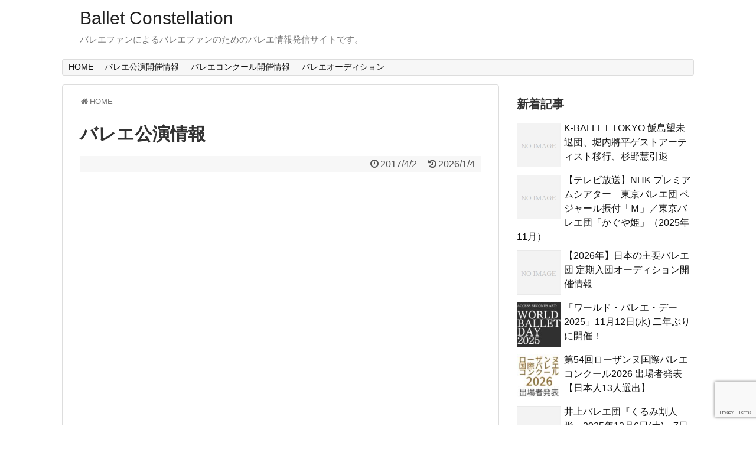

--- FILE ---
content_type: text/html; charset=UTF-8
request_url: https://ballet-constellation.com/ballet-performance-schedule/
body_size: 13640
content:
<!DOCTYPE html>
<html lang="ja">
<head>
<meta charset="UTF-8">
  <meta name="viewport" content="width=1280, maximum-scale=1, user-scalable=yes">
<link rel="alternate" type="application/rss+xml" title="Ballet Constellation RSS Feed" href="https://ballet-constellation.com/feed/" />
<link rel="pingback" href="https://ballet-constellation.com/xmlrpc.php" />
<meta name="description" content="主要バレエ団ごとに公演スケジュールをまとめています。" />
<!-- OGP -->
<meta property="og:type" content="article">
<meta property="og:description" content="主要バレエ団ごとに公演スケジュールをまとめています。">
<meta property="og:title" content="バレエ公演情報">
<meta property="og:url" content="https://ballet-constellation.com/ballet-performance-schedule/">
<meta property="og:image" content="https://ballet-constellation.com/wp-content/uploads/2018/02/theater-hsoh.jpg">
<meta property="og:site_name" content="Ballet Constellation">
<meta property="og:locale" content="ja_JP">
<!-- /OGP -->
<!-- Twitter Card -->
<meta name="twitter:card" content="summary">
<meta name="twitter:description" content="主要バレエ団ごとに公演スケジュールをまとめています。">
<meta name="twitter:title" content="バレエ公演情報">
<meta name="twitter:url" content="https://ballet-constellation.com/ballet-performance-schedule/">
<meta name="twitter:image" content="https://ballet-constellation.com/wp-content/uploads/2018/02/theater-hsoh.jpg">
<meta name="twitter:domain" content="ballet-constellation.com">
<!-- /Twitter Card -->


<script async src="//pagead2.googlesyndication.com/pagead/js/adsbygoogle.js"></script>
<script>
     (adsbygoogle = window.adsbygoogle || []).push({
          google_ad_client: "ca-pub-4171962169238569",
          enable_page_level_ads: true
     });
</script>

<script type="text/javascript" src="//mlb.valuecommerce.com/mylinkbox.js" async></script>

<title>バレエ公演情報</title>
<meta name='robots' content='max-image-preview:large' />
<link rel='dns-prefetch' href='//www.googletagmanager.com' />
<link rel="alternate" type="application/rss+xml" title="Ballet Constellation &raquo; フィード" href="https://ballet-constellation.com/feed/" />
<link rel="alternate" type="application/rss+xml" title="Ballet Constellation &raquo; コメントフィード" href="https://ballet-constellation.com/comments/feed/" />
<link rel="alternate" title="oEmbed (JSON)" type="application/json+oembed" href="https://ballet-constellation.com/wp-json/oembed/1.0/embed?url=https%3A%2F%2Fballet-constellation.com%2Fballet-performance-schedule%2F" />
<link rel="alternate" title="oEmbed (XML)" type="text/xml+oembed" href="https://ballet-constellation.com/wp-json/oembed/1.0/embed?url=https%3A%2F%2Fballet-constellation.com%2Fballet-performance-schedule%2F&#038;format=xml" />
<style id='wp-img-auto-sizes-contain-inline-css' type='text/css'>
img:is([sizes=auto i],[sizes^="auto," i]){contain-intrinsic-size:3000px 1500px}
/*# sourceURL=wp-img-auto-sizes-contain-inline-css */
</style>
<link rel='stylesheet' id='simplicity-style-css' href='https://ballet-constellation.com/wp-content/themes/simplicity2/style.css?ver=6.9&#038;fver=20200621112604' type='text/css' media='all' />
<link rel='stylesheet' id='responsive-style-css' href='https://ballet-constellation.com/wp-content/themes/simplicity2/css/responsive-pc.css?ver=6.9&#038;fver=20200621112604' type='text/css' media='all' />
<link rel='stylesheet' id='font-awesome-style-css' href='https://ballet-constellation.com/wp-content/themes/simplicity2/webfonts/css/font-awesome.min.css?ver=6.9&#038;fver=20200621112604' type='text/css' media='all' />
<link rel='stylesheet' id='icomoon-style-css' href='https://ballet-constellation.com/wp-content/themes/simplicity2/webfonts/icomoon/style.css?ver=6.9&#038;fver=20200621112604' type='text/css' media='all' />
<link rel='stylesheet' id='sns-viral-white-style-css' href='https://ballet-constellation.com/wp-content/themes/simplicity2/css/sns-viral-white.css?ver=6.9&#038;fver=20200621112604' type='text/css' media='all' />
<link rel='stylesheet' id='extension-style-css' href='https://ballet-constellation.com/wp-content/themes/simplicity2/css/extension.css?ver=6.9&#038;fver=20200621112604' type='text/css' media='all' />
<style id='extension-style-inline-css' type='text/css'>
@media screen and (max-width:639px){.article br{display:block}}
/*# sourceURL=extension-style-inline-css */
</style>
<link rel='stylesheet' id='child-style-css' href='https://ballet-constellation.com/wp-content/themes/simplicity2-child/style.css?ver=6.9&#038;fver=20180710030155' type='text/css' media='all' />
<link rel='stylesheet' id='print-style-css' href='https://ballet-constellation.com/wp-content/themes/simplicity2/css/print.css?ver=6.9&#038;fver=20200621112604' type='text/css' media='print' />
<style id='wp-emoji-styles-inline-css' type='text/css'>

	img.wp-smiley, img.emoji {
		display: inline !important;
		border: none !important;
		box-shadow: none !important;
		height: 1em !important;
		width: 1em !important;
		margin: 0 0.07em !important;
		vertical-align: -0.1em !important;
		background: none !important;
		padding: 0 !important;
	}
/*# sourceURL=wp-emoji-styles-inline-css */
</style>
<style id='wp-block-library-inline-css' type='text/css'>
:root{--wp-block-synced-color:#7a00df;--wp-block-synced-color--rgb:122,0,223;--wp-bound-block-color:var(--wp-block-synced-color);--wp-editor-canvas-background:#ddd;--wp-admin-theme-color:#007cba;--wp-admin-theme-color--rgb:0,124,186;--wp-admin-theme-color-darker-10:#006ba1;--wp-admin-theme-color-darker-10--rgb:0,107,160.5;--wp-admin-theme-color-darker-20:#005a87;--wp-admin-theme-color-darker-20--rgb:0,90,135;--wp-admin-border-width-focus:2px}@media (min-resolution:192dpi){:root{--wp-admin-border-width-focus:1.5px}}.wp-element-button{cursor:pointer}:root .has-very-light-gray-background-color{background-color:#eee}:root .has-very-dark-gray-background-color{background-color:#313131}:root .has-very-light-gray-color{color:#eee}:root .has-very-dark-gray-color{color:#313131}:root .has-vivid-green-cyan-to-vivid-cyan-blue-gradient-background{background:linear-gradient(135deg,#00d084,#0693e3)}:root .has-purple-crush-gradient-background{background:linear-gradient(135deg,#34e2e4,#4721fb 50%,#ab1dfe)}:root .has-hazy-dawn-gradient-background{background:linear-gradient(135deg,#faaca8,#dad0ec)}:root .has-subdued-olive-gradient-background{background:linear-gradient(135deg,#fafae1,#67a671)}:root .has-atomic-cream-gradient-background{background:linear-gradient(135deg,#fdd79a,#004a59)}:root .has-nightshade-gradient-background{background:linear-gradient(135deg,#330968,#31cdcf)}:root .has-midnight-gradient-background{background:linear-gradient(135deg,#020381,#2874fc)}:root{--wp--preset--font-size--normal:16px;--wp--preset--font-size--huge:42px}.has-regular-font-size{font-size:1em}.has-larger-font-size{font-size:2.625em}.has-normal-font-size{font-size:var(--wp--preset--font-size--normal)}.has-huge-font-size{font-size:var(--wp--preset--font-size--huge)}.has-text-align-center{text-align:center}.has-text-align-left{text-align:left}.has-text-align-right{text-align:right}.has-fit-text{white-space:nowrap!important}#end-resizable-editor-section{display:none}.aligncenter{clear:both}.items-justified-left{justify-content:flex-start}.items-justified-center{justify-content:center}.items-justified-right{justify-content:flex-end}.items-justified-space-between{justify-content:space-between}.screen-reader-text{border:0;clip-path:inset(50%);height:1px;margin:-1px;overflow:hidden;padding:0;position:absolute;width:1px;word-wrap:normal!important}.screen-reader-text:focus{background-color:#ddd;clip-path:none;color:#444;display:block;font-size:1em;height:auto;left:5px;line-height:normal;padding:15px 23px 14px;text-decoration:none;top:5px;width:auto;z-index:100000}html :where(.has-border-color){border-style:solid}html :where([style*=border-top-color]){border-top-style:solid}html :where([style*=border-right-color]){border-right-style:solid}html :where([style*=border-bottom-color]){border-bottom-style:solid}html :where([style*=border-left-color]){border-left-style:solid}html :where([style*=border-width]){border-style:solid}html :where([style*=border-top-width]){border-top-style:solid}html :where([style*=border-right-width]){border-right-style:solid}html :where([style*=border-bottom-width]){border-bottom-style:solid}html :where([style*=border-left-width]){border-left-style:solid}html :where(img[class*=wp-image-]){height:auto;max-width:100%}:where(figure){margin:0 0 1em}html :where(.is-position-sticky){--wp-admin--admin-bar--position-offset:var(--wp-admin--admin-bar--height,0px)}@media screen and (max-width:600px){html :where(.is-position-sticky){--wp-admin--admin-bar--position-offset:0px}}

/*# sourceURL=wp-block-library-inline-css */
</style><style id='wp-block-heading-inline-css' type='text/css'>
h1:where(.wp-block-heading).has-background,h2:where(.wp-block-heading).has-background,h3:where(.wp-block-heading).has-background,h4:where(.wp-block-heading).has-background,h5:where(.wp-block-heading).has-background,h6:where(.wp-block-heading).has-background{padding:1.25em 2.375em}h1.has-text-align-left[style*=writing-mode]:where([style*=vertical-lr]),h1.has-text-align-right[style*=writing-mode]:where([style*=vertical-rl]),h2.has-text-align-left[style*=writing-mode]:where([style*=vertical-lr]),h2.has-text-align-right[style*=writing-mode]:where([style*=vertical-rl]),h3.has-text-align-left[style*=writing-mode]:where([style*=vertical-lr]),h3.has-text-align-right[style*=writing-mode]:where([style*=vertical-rl]),h4.has-text-align-left[style*=writing-mode]:where([style*=vertical-lr]),h4.has-text-align-right[style*=writing-mode]:where([style*=vertical-rl]),h5.has-text-align-left[style*=writing-mode]:where([style*=vertical-lr]),h5.has-text-align-right[style*=writing-mode]:where([style*=vertical-rl]),h6.has-text-align-left[style*=writing-mode]:where([style*=vertical-lr]),h6.has-text-align-right[style*=writing-mode]:where([style*=vertical-rl]){rotate:180deg}
/*# sourceURL=https://ballet-constellation.com/wp-includes/blocks/heading/style.min.css */
</style>
<style id='wp-block-paragraph-inline-css' type='text/css'>
.is-small-text{font-size:.875em}.is-regular-text{font-size:1em}.is-large-text{font-size:2.25em}.is-larger-text{font-size:3em}.has-drop-cap:not(:focus):first-letter{float:left;font-size:8.4em;font-style:normal;font-weight:100;line-height:.68;margin:.05em .1em 0 0;text-transform:uppercase}body.rtl .has-drop-cap:not(:focus):first-letter{float:none;margin-left:.1em}p.has-drop-cap.has-background{overflow:hidden}:root :where(p.has-background){padding:1.25em 2.375em}:where(p.has-text-color:not(.has-link-color)) a{color:inherit}p.has-text-align-left[style*="writing-mode:vertical-lr"],p.has-text-align-right[style*="writing-mode:vertical-rl"]{rotate:180deg}
/*# sourceURL=https://ballet-constellation.com/wp-includes/blocks/paragraph/style.min.css */
</style>
<style id='wp-block-spacer-inline-css' type='text/css'>
.wp-block-spacer{clear:both}
/*# sourceURL=https://ballet-constellation.com/wp-includes/blocks/spacer/style.min.css */
</style>
<style id='global-styles-inline-css' type='text/css'>
:root{--wp--preset--aspect-ratio--square: 1;--wp--preset--aspect-ratio--4-3: 4/3;--wp--preset--aspect-ratio--3-4: 3/4;--wp--preset--aspect-ratio--3-2: 3/2;--wp--preset--aspect-ratio--2-3: 2/3;--wp--preset--aspect-ratio--16-9: 16/9;--wp--preset--aspect-ratio--9-16: 9/16;--wp--preset--color--black: #000000;--wp--preset--color--cyan-bluish-gray: #abb8c3;--wp--preset--color--white: #ffffff;--wp--preset--color--pale-pink: #f78da7;--wp--preset--color--vivid-red: #cf2e2e;--wp--preset--color--luminous-vivid-orange: #ff6900;--wp--preset--color--luminous-vivid-amber: #fcb900;--wp--preset--color--light-green-cyan: #7bdcb5;--wp--preset--color--vivid-green-cyan: #00d084;--wp--preset--color--pale-cyan-blue: #8ed1fc;--wp--preset--color--vivid-cyan-blue: #0693e3;--wp--preset--color--vivid-purple: #9b51e0;--wp--preset--gradient--vivid-cyan-blue-to-vivid-purple: linear-gradient(135deg,rgb(6,147,227) 0%,rgb(155,81,224) 100%);--wp--preset--gradient--light-green-cyan-to-vivid-green-cyan: linear-gradient(135deg,rgb(122,220,180) 0%,rgb(0,208,130) 100%);--wp--preset--gradient--luminous-vivid-amber-to-luminous-vivid-orange: linear-gradient(135deg,rgb(252,185,0) 0%,rgb(255,105,0) 100%);--wp--preset--gradient--luminous-vivid-orange-to-vivid-red: linear-gradient(135deg,rgb(255,105,0) 0%,rgb(207,46,46) 100%);--wp--preset--gradient--very-light-gray-to-cyan-bluish-gray: linear-gradient(135deg,rgb(238,238,238) 0%,rgb(169,184,195) 100%);--wp--preset--gradient--cool-to-warm-spectrum: linear-gradient(135deg,rgb(74,234,220) 0%,rgb(151,120,209) 20%,rgb(207,42,186) 40%,rgb(238,44,130) 60%,rgb(251,105,98) 80%,rgb(254,248,76) 100%);--wp--preset--gradient--blush-light-purple: linear-gradient(135deg,rgb(255,206,236) 0%,rgb(152,150,240) 100%);--wp--preset--gradient--blush-bordeaux: linear-gradient(135deg,rgb(254,205,165) 0%,rgb(254,45,45) 50%,rgb(107,0,62) 100%);--wp--preset--gradient--luminous-dusk: linear-gradient(135deg,rgb(255,203,112) 0%,rgb(199,81,192) 50%,rgb(65,88,208) 100%);--wp--preset--gradient--pale-ocean: linear-gradient(135deg,rgb(255,245,203) 0%,rgb(182,227,212) 50%,rgb(51,167,181) 100%);--wp--preset--gradient--electric-grass: linear-gradient(135deg,rgb(202,248,128) 0%,rgb(113,206,126) 100%);--wp--preset--gradient--midnight: linear-gradient(135deg,rgb(2,3,129) 0%,rgb(40,116,252) 100%);--wp--preset--font-size--small: 13px;--wp--preset--font-size--medium: 20px;--wp--preset--font-size--large: 36px;--wp--preset--font-size--x-large: 42px;--wp--preset--spacing--20: 0.44rem;--wp--preset--spacing--30: 0.67rem;--wp--preset--spacing--40: 1rem;--wp--preset--spacing--50: 1.5rem;--wp--preset--spacing--60: 2.25rem;--wp--preset--spacing--70: 3.38rem;--wp--preset--spacing--80: 5.06rem;--wp--preset--shadow--natural: 6px 6px 9px rgba(0, 0, 0, 0.2);--wp--preset--shadow--deep: 12px 12px 50px rgba(0, 0, 0, 0.4);--wp--preset--shadow--sharp: 6px 6px 0px rgba(0, 0, 0, 0.2);--wp--preset--shadow--outlined: 6px 6px 0px -3px rgb(255, 255, 255), 6px 6px rgb(0, 0, 0);--wp--preset--shadow--crisp: 6px 6px 0px rgb(0, 0, 0);}:where(.is-layout-flex){gap: 0.5em;}:where(.is-layout-grid){gap: 0.5em;}body .is-layout-flex{display: flex;}.is-layout-flex{flex-wrap: wrap;align-items: center;}.is-layout-flex > :is(*, div){margin: 0;}body .is-layout-grid{display: grid;}.is-layout-grid > :is(*, div){margin: 0;}:where(.wp-block-columns.is-layout-flex){gap: 2em;}:where(.wp-block-columns.is-layout-grid){gap: 2em;}:where(.wp-block-post-template.is-layout-flex){gap: 1.25em;}:where(.wp-block-post-template.is-layout-grid){gap: 1.25em;}.has-black-color{color: var(--wp--preset--color--black) !important;}.has-cyan-bluish-gray-color{color: var(--wp--preset--color--cyan-bluish-gray) !important;}.has-white-color{color: var(--wp--preset--color--white) !important;}.has-pale-pink-color{color: var(--wp--preset--color--pale-pink) !important;}.has-vivid-red-color{color: var(--wp--preset--color--vivid-red) !important;}.has-luminous-vivid-orange-color{color: var(--wp--preset--color--luminous-vivid-orange) !important;}.has-luminous-vivid-amber-color{color: var(--wp--preset--color--luminous-vivid-amber) !important;}.has-light-green-cyan-color{color: var(--wp--preset--color--light-green-cyan) !important;}.has-vivid-green-cyan-color{color: var(--wp--preset--color--vivid-green-cyan) !important;}.has-pale-cyan-blue-color{color: var(--wp--preset--color--pale-cyan-blue) !important;}.has-vivid-cyan-blue-color{color: var(--wp--preset--color--vivid-cyan-blue) !important;}.has-vivid-purple-color{color: var(--wp--preset--color--vivid-purple) !important;}.has-black-background-color{background-color: var(--wp--preset--color--black) !important;}.has-cyan-bluish-gray-background-color{background-color: var(--wp--preset--color--cyan-bluish-gray) !important;}.has-white-background-color{background-color: var(--wp--preset--color--white) !important;}.has-pale-pink-background-color{background-color: var(--wp--preset--color--pale-pink) !important;}.has-vivid-red-background-color{background-color: var(--wp--preset--color--vivid-red) !important;}.has-luminous-vivid-orange-background-color{background-color: var(--wp--preset--color--luminous-vivid-orange) !important;}.has-luminous-vivid-amber-background-color{background-color: var(--wp--preset--color--luminous-vivid-amber) !important;}.has-light-green-cyan-background-color{background-color: var(--wp--preset--color--light-green-cyan) !important;}.has-vivid-green-cyan-background-color{background-color: var(--wp--preset--color--vivid-green-cyan) !important;}.has-pale-cyan-blue-background-color{background-color: var(--wp--preset--color--pale-cyan-blue) !important;}.has-vivid-cyan-blue-background-color{background-color: var(--wp--preset--color--vivid-cyan-blue) !important;}.has-vivid-purple-background-color{background-color: var(--wp--preset--color--vivid-purple) !important;}.has-black-border-color{border-color: var(--wp--preset--color--black) !important;}.has-cyan-bluish-gray-border-color{border-color: var(--wp--preset--color--cyan-bluish-gray) !important;}.has-white-border-color{border-color: var(--wp--preset--color--white) !important;}.has-pale-pink-border-color{border-color: var(--wp--preset--color--pale-pink) !important;}.has-vivid-red-border-color{border-color: var(--wp--preset--color--vivid-red) !important;}.has-luminous-vivid-orange-border-color{border-color: var(--wp--preset--color--luminous-vivid-orange) !important;}.has-luminous-vivid-amber-border-color{border-color: var(--wp--preset--color--luminous-vivid-amber) !important;}.has-light-green-cyan-border-color{border-color: var(--wp--preset--color--light-green-cyan) !important;}.has-vivid-green-cyan-border-color{border-color: var(--wp--preset--color--vivid-green-cyan) !important;}.has-pale-cyan-blue-border-color{border-color: var(--wp--preset--color--pale-cyan-blue) !important;}.has-vivid-cyan-blue-border-color{border-color: var(--wp--preset--color--vivid-cyan-blue) !important;}.has-vivid-purple-border-color{border-color: var(--wp--preset--color--vivid-purple) !important;}.has-vivid-cyan-blue-to-vivid-purple-gradient-background{background: var(--wp--preset--gradient--vivid-cyan-blue-to-vivid-purple) !important;}.has-light-green-cyan-to-vivid-green-cyan-gradient-background{background: var(--wp--preset--gradient--light-green-cyan-to-vivid-green-cyan) !important;}.has-luminous-vivid-amber-to-luminous-vivid-orange-gradient-background{background: var(--wp--preset--gradient--luminous-vivid-amber-to-luminous-vivid-orange) !important;}.has-luminous-vivid-orange-to-vivid-red-gradient-background{background: var(--wp--preset--gradient--luminous-vivid-orange-to-vivid-red) !important;}.has-very-light-gray-to-cyan-bluish-gray-gradient-background{background: var(--wp--preset--gradient--very-light-gray-to-cyan-bluish-gray) !important;}.has-cool-to-warm-spectrum-gradient-background{background: var(--wp--preset--gradient--cool-to-warm-spectrum) !important;}.has-blush-light-purple-gradient-background{background: var(--wp--preset--gradient--blush-light-purple) !important;}.has-blush-bordeaux-gradient-background{background: var(--wp--preset--gradient--blush-bordeaux) !important;}.has-luminous-dusk-gradient-background{background: var(--wp--preset--gradient--luminous-dusk) !important;}.has-pale-ocean-gradient-background{background: var(--wp--preset--gradient--pale-ocean) !important;}.has-electric-grass-gradient-background{background: var(--wp--preset--gradient--electric-grass) !important;}.has-midnight-gradient-background{background: var(--wp--preset--gradient--midnight) !important;}.has-small-font-size{font-size: var(--wp--preset--font-size--small) !important;}.has-medium-font-size{font-size: var(--wp--preset--font-size--medium) !important;}.has-large-font-size{font-size: var(--wp--preset--font-size--large) !important;}.has-x-large-font-size{font-size: var(--wp--preset--font-size--x-large) !important;}
/*# sourceURL=global-styles-inline-css */
</style>

<style id='classic-theme-styles-inline-css' type='text/css'>
/*! This file is auto-generated */
.wp-block-button__link{color:#fff;background-color:#32373c;border-radius:9999px;box-shadow:none;text-decoration:none;padding:calc(.667em + 2px) calc(1.333em + 2px);font-size:1.125em}.wp-block-file__button{background:#32373c;color:#fff;text-decoration:none}
/*# sourceURL=/wp-includes/css/classic-themes.min.css */
</style>
<link rel='stylesheet' id='contact-form-7-css' href='https://ballet-constellation.com/wp-content/plugins/contact-form-7/includes/css/styles.css?ver=6.1.4&#038;fver=20251130111716' type='text/css' media='all' />
<script type="text/javascript" src="https://ballet-constellation.com/wp-includes/js/jquery/jquery.min.js?ver=3.7.1" id="jquery-core-js"></script>
<script type="text/javascript" src="https://ballet-constellation.com/wp-includes/js/jquery/jquery-migrate.min.js?ver=3.4.1" id="jquery-migrate-js"></script>
<link rel="canonical" href="https://ballet-constellation.com/ballet-performance-schedule/" />
<link rel='shortlink' href='https://ballet-constellation.com/?p=20' />
<meta name="generator" content="Site Kit by Google 1.170.0" /><!-- Google Analytics -->
<script>
  (function(i,s,o,g,r,a,m){i['GoogleAnalyticsObject']=r;i[r]=i[r]||function(){
  (i[r].q=i[r].q||[]).push(arguments)},i[r].l=1*new Date();a=s.createElement(o),
  m=s.getElementsByTagName(o)[0];a.async=1;a.src=g;m.parentNode.insertBefore(a,m)
  })(window,document,'script','//www.google-analytics.com/analytics.js','ga');

  ga('create', 'UA-122002826-1', 'auto');
    ga('require', 'displayfeatures');
    ga('send', 'pageview');
</script>
<!-- /Google Analytics -->
<link rel="icon" href="https://ballet-constellation.com/wp-content/uploads/2017/11/cropped-toe-shoes-32x32.jpg" sizes="32x32" />
<link rel="icon" href="https://ballet-constellation.com/wp-content/uploads/2017/11/cropped-toe-shoes-192x192.jpg" sizes="192x192" />
<link rel="apple-touch-icon" href="https://ballet-constellation.com/wp-content/uploads/2017/11/cropped-toe-shoes-180x180.jpg" />
<meta name="msapplication-TileImage" content="https://ballet-constellation.com/wp-content/uploads/2017/11/cropped-toe-shoes-270x270.jpg" />
		<style type="text/css" id="wp-custom-css">
			/******************************
 * Googleカスタム検索
 *****************************/

/* カスタム検索 入力欄 */
form.gsc-search-box-tools table.gsc-search-box td.gsc-input {
  padding-right: 0;
}

table.gsc-search-box td.gsib_a {
  padding-bottom: 4px;
}

table.gsc-search-box input.gsc-input {
  box-shadow: none;
}

table.gsc-search-box .gsc-input-box {
  border-radius: 4px 0 0 4px / 4px 0 0 4px;
}

/* カスタム検索 検索ボタン */
table.gsc-search-box button.gsc-search-button {
  margin: 0;
  padding: 5px 0;
  width: 48px;
  border-radius: 0 4px 4px 0 / 0 4px 4px 0;
}

table.gsc-search-box button.gsc-search-button:hover {
  opacity: .7;
}

table.gsc-search-box button.gsc-search-button svg {
  width: 20px;
  height: 20px;
}		</style>
		</head>
  <body class="wp-singular page-template-default page page-id-20 page-parent wp-theme-simplicity2 wp-child-theme-simplicity2-child" itemscope itemtype="https://schema.org/WebPage">
    <div id="container">

      <!-- header -->
      <header itemscope itemtype="https://schema.org/WPHeader">
        <div id="header" class="clearfix">
          <div id="header-in">

                        <div id="h-top">
              <!-- モバイルメニュー表示用のボタン -->
<div id="mobile-menu">
  <a id="mobile-menu-toggle" href="#"><span class="fa fa-bars fa-2x"></span></a>
</div>

              <div class="alignleft top-title-catchphrase">
                <!-- サイトのタイトル -->
<p id="site-title" itemscope itemtype="https://schema.org/Organization">
  <a href="https://ballet-constellation.com/">Ballet Constellation</a></p>
<!-- サイトの概要 -->
<p id="site-description">
  バレエファンによるバレエファンのためのバレエ情報発信サイトです。</p>
              </div>

              <div class="alignright top-sns-follows">
                                <!-- SNSページ -->
<div class="sns-pages">
<p class="sns-follow-msg">フォローする</p>
<ul class="snsp">
  </ul>
</div>
                              </div>

            </div><!-- /#h-top -->
          </div><!-- /#header-in -->
        </div><!-- /#header -->
      </header>

      <!-- Navigation -->
<nav itemscope itemtype="https://schema.org/SiteNavigationElement">
  <div id="navi">
      	<div id="navi-in">
      <div class="menu-%e3%83%88%e3%83%83%e3%83%97%e3%83%a1%e3%83%8b%e3%83%a5%e3%83%bc-container"><ul id="menu-%e3%83%88%e3%83%83%e3%83%97%e3%83%a1%e3%83%8b%e3%83%a5%e3%83%bc" class="menu"><li id="menu-item-64" class="menu-item menu-item-type-post_type menu-item-object-page menu-item-home menu-item-64"><a href="https://ballet-constellation.com/">HOME</a></li>
<li id="menu-item-22" class="menu-item menu-item-type-post_type menu-item-object-page current-menu-item page_item page-item-20 current_page_item menu-item-has-children menu-item-22"><a href="https://ballet-constellation.com/ballet-performance-schedule/" aria-current="page">バレエ公演開催情報</a>
<ul class="sub-menu">
	<li id="menu-item-40" class="menu-item menu-item-type-post_type menu-item-object-page menu-item-40"><a href="https://ballet-constellation.com/ballet-performance-schedule/go-to-a-theatre/">バレエを観に行こう！</a></li>
	<li id="menu-item-33850" class="menu-item menu-item-type-post_type menu-item-object-page menu-item-33850"><a href="https://ballet-constellation.com/ballet-performance-schedule/performance-jan-2026/">バレエ公演（2026年1月）</a></li>
	<li id="menu-item-33899" class="menu-item menu-item-type-post_type menu-item-object-page menu-item-33899"><a href="https://ballet-constellation.com/ballet-performance-schedule/performance-feb-2026/">バレエ公演（2026年2月）</a></li>
	<li id="menu-item-33923" class="menu-item menu-item-type-post_type menu-item-object-page menu-item-33923"><a href="https://ballet-constellation.com/ballet-performance-schedule/performance-mar-2026/">バレエ公演（2026年3月）</a></li>
	<li id="menu-item-33955" class="menu-item menu-item-type-post_type menu-item-object-page menu-item-33955"><a href="https://ballet-constellation.com/ballet-performance-schedule/performance-apr-2026/">バレエ公演（2026年4月）</a></li>
	<li id="menu-item-34091" class="menu-item menu-item-type-post_type menu-item-object-page menu-item-34091"><a href="https://ballet-constellation.com/ballet-performance-schedule/performance-may-2026/">バレエ公演（2026年5月）</a></li>
</ul>
</li>
<li id="menu-item-33875" class="menu-item menu-item-type-post_type menu-item-object-page menu-item-has-children menu-item-33875"><a href="https://ballet-constellation.com/competition/">バレエコンクール開催情報</a>
<ul class="sub-menu">
	<li id="menu-item-33876" class="menu-item menu-item-type-post_type menu-item-object-page menu-item-33876"><a href="https://ballet-constellation.com/competition/competition-jan-2026/">コンクール（2026年1月）</a></li>
	<li id="menu-item-33878" class="menu-item menu-item-type-post_type menu-item-object-page menu-item-33878"><a href="https://ballet-constellation.com/competition/competition-feb-2026/">コンクール（2026年2月）</a></li>
	<li id="menu-item-33877" class="menu-item menu-item-type-post_type menu-item-object-page menu-item-33877"><a href="https://ballet-constellation.com/competition/competition-mar-2026/">コンクール（2026年3月）</a></li>
	<li id="menu-item-34058" class="menu-item menu-item-type-post_type menu-item-object-page menu-item-34058"><a href="https://ballet-constellation.com/competition/competition-apr-2026/">コンクール（2026年4月）</a></li>
	<li id="menu-item-34057" class="menu-item menu-item-type-post_type menu-item-object-page menu-item-34057"><a href="https://ballet-constellation.com/competition/competition-may-2026/">コンクール（2026年5月）</a></li>
	<li id="menu-item-34056" class="menu-item menu-item-type-post_type menu-item-object-page menu-item-34056"><a href="https://ballet-constellation.com/competition/competition-jun-2026/">コンクール（2026年6月）</a></li>
</ul>
</li>
<li id="menu-item-34121" class="menu-item menu-item-type-post_type menu-item-object-page menu-item-34121"><a href="https://ballet-constellation.com/audition/">バレエオーディション</a></li>
</ul></div>    </div><!-- /#navi-in -->
  </div><!-- /#navi -->
</nav>
<!-- /Navigation -->
      <!-- 本体部分 -->
      <div id="body">
        <div id="body-in" class="cf">

          

          <!-- main -->
          <main itemscope itemprop="mainContentOfPage">
            <div id="main" itemscope itemtype="https://schema.org/Blog">
  <div id="breadcrumb" class="breadcrumb breadcrumb-page" itemscope itemtype="https://schema.org/BreadcrumbList">
  <div class="breadcrumb-home" itemscope itemtype="https://schema.org/ListItem" itemprop="itemListElement"><span class="fa fa-home fa-fw" aria-hidden="true"></span><a href="https://ballet-constellation.com" itemprop="item"><span itemprop="name">HOME</span></a><meta itemprop="position" content="1" /></div>
  </div><!-- /#breadcrumb -->
        <div id="post-20" class="post-20 page type-page status-publish has-post-thumbnail">
        <article class="article">
          <header>
            <h1 class="entry-title">バレエ公演情報</h1>
            <p class="post-meta">
                    <span class="post-date"><span class="fa fa-clock-o fa-fw"></span><time class="entry-date date published" datetime="2017-04-02T21:21:15+09:00">2017/4/2</time></span>
        <span class="post-update"><span class="fa fa-history fa-fw"></span><span class="entry-date date updated">2026/1/4</span></span>
  
              
              
              
                          </p>

            
            
            
                          <div id="widget-over-page-article" class="widgets">
              <div id="text-2" class="widget-over-page-article widget_text">			<div class="textwidget"><p><script async src="//pagead2.googlesyndication.com/pagead/js/adsbygoogle.js"></script><br />
<ins class="adsbygoogle"
     style="display:block"
     data-ad-format="autorelaxed"
     data-ad-client="ca-pub-4171962169238569"
     data-ad-slot="8723431276"></ins><br />
<script>
     (adsbygoogle = window.adsbygoogle || []).push({});
</script></p>
</div>
		</div>              </div>
                    </header>

        <figure class="eye-catch">
    <img width="640" height="427" src="https://ballet-constellation.com/wp-content/uploads/2018/02/theater-hsoh.jpg" class="attachment-post-thumbnail size-post-thumbnail wp-post-image" alt="" decoding="async" fetchpriority="high" srcset="https://ballet-constellation.com/wp-content/uploads/2018/02/theater-hsoh.jpg 640w, https://ballet-constellation.com/wp-content/uploads/2018/02/theater-hsoh-300x200.jpg 300w, https://ballet-constellation.com/wp-content/uploads/2018/02/theater-hsoh-320x214.jpg 320w" sizes="(max-width: 640px) 100vw, 640px" /></figure>

        <div id="the-content" class="entry-content">
        
<div style="height:100px" aria-hidden="true" class="wp-block-spacer"></div>



<h2 class="wp-block-heading">バレエ公演情報（月毎）</h2>



<p><strong><a href="https://ballet-constellation.com/ballet-performance-schedule/performance-jan-2026/" target="_blank" rel="noreferrer noopener">バレエ公演情報（2026年1月）</a></strong></p>



<p><strong><a href="https://ballet-constellation.com/ballet-performance-schedule/performance-feb-2026/" target="_blank" rel="noreferrer noopener">バレエ公演情報（2026年2月）</a></strong></p>



<p><strong><a href="https://ballet-constellation.com/ballet-performance-schedule/performance-mar-2026/" target="_blank" rel="noreferrer noopener">バレエ公演情報（2026年3月）</a></strong></p>



<p><strong><a href="https://ballet-constellation.com/ballet-performance-schedule/performance-apr-2026/" target="_blank" rel="noreferrer noopener">バレエ公演情報（2026年4月）</a></strong></p>



<p><strong><a href="https://ballet-constellation.com/ballet-performance-schedule/performance-may-2026/" target="_blank" rel="noreferrer noopener">バレエ公演情報（2026年5月）</a></strong></p>



<div style="height:100px" aria-hidden="true" class="wp-block-spacer"></div>



<h2 class="wp-block-heading">バレエ公演情報（テーマ毎）</h2>



<p><strong><a href="https://ballet-constellation.com/2025/09/08/nutcracker2025/" target="_blank" rel="noreferrer noopener">『くるみ割り人形』上演情報まとめ【2025年クリスマスシーズン】</a></strong></p>



<div style="height:100px" aria-hidden="true" class="wp-block-spacer"></div>



<div style="height:100px" aria-hidden="true" class="wp-block-spacer"></div>
        </div>

        <footer>
          <!-- ページリンク -->

          

            <!-- 文章下広告 -->
                  
          
                    <div id="sns-group">
          <div class="sns-group sns-group-viral">
  <div class="sns-buttons sns-buttons-icon">
    <p class="sns-share-msg">シェアする</p>
    <ul class="snsb clearfix snsbs">
      	<li class="twitter-btn-icon"><a href="https://twitter.com/intent/tweet?text=%E3%83%90%E3%83%AC%E3%82%A8%E5%85%AC%E6%BC%94%E6%83%85%E5%A0%B1&amp;url=https%3A%2F%2Fballet-constellation.com%2Fballet-performance-schedule%2F" class="btn-icon-link twitter-btn-icon-link" target="blank" rel="nofollow"><span class="social-icon icon-twitter"></span><span class="social-count twitter-count"></span></a></li>
          	<li class="facebook-btn-icon"><a href="//www.facebook.com/sharer/sharer.php?u=https://ballet-constellation.com/ballet-performance-schedule/&amp;t=%E3%83%90%E3%83%AC%E3%82%A8%E5%85%AC%E6%BC%94%E6%83%85%E5%A0%B1" class="btn-icon-link facebook-btn-icon-link" target="blank" rel="nofollow"><span class="social-icon icon-facebook"></span><span class="social-count facebook-count"><span class="fa fa-spinner fa-pulse"></span></span></a></li>
                <li class="hatena-btn-icon"><a href="//b.hatena.ne.jp/entry/s/ballet-constellation.com/ballet-performance-schedule/" class="btn-icon-link hatena-bookmark-button hatena-btn-icon-link" data-hatena-bookmark-layout="simple" title="バレエ公演情報" rel="nofollow"><span class="social-icon icon-hatena"></span><span class="social-count hatebu-count"><span class="fa fa-spinner fa-pulse"></span></span></a></li>
          	<li class="pocket-btn-icon"><a href="//getpocket.com/edit?url=https://ballet-constellation.com/ballet-performance-schedule/" class="btn-icon-link pocket-btn-icon-link" target="blank" rel="nofollow"><span class="social-icon icon-pocket"></span><span class="social-count pocket-count"><span class="fa fa-spinner fa-pulse"></span></span></a></li>
            	<li class="line-btn-icon"><a href="//timeline.line.me/social-plugin/share?url=https%3A%2F%2Fballet-constellation.com%2Fballet-performance-schedule%2F" class="btn-icon-link line-btn-icon-link" target="blank" rel="nofollow"><span class="social-icon icon-line"></span></a></li>
                      </ul>
</div>
</div>
          <!-- SNSページ -->
<div class="sns-pages">
<p class="sns-follow-msg">フォローする</p>
<ul class="snsp">
  </ul>
</div>
          </div>
          
          
          <p class="footer-post-meta">

            
            
                      </p>
        </footer>
        </article><!-- .article -->
      </div><!-- .page -->
    
            </div><!-- /#main -->
          </main>
        <!-- sidebar -->
<div id="sidebar" class="sidebar nwa" role="complementary">
    
  <div id="sidebar-widget">
  <!-- ウイジェット -->
  <aside id="new_entries-5" class="widget widget_new_entries"><h3 class="widget_title sidebar_widget_title">新着記事</h3><ul class="new-entrys">
<li class="new-entry">
  <div class="new-entry-thumb">
      <a href="https://ballet-constellation.com/2025/12/27/jinji-kballet-dec2025/" class="new-entry-image" title="K-BALLET TOKYO 飯島望未退団、堀内將平ゲストアーティスト移行、杉野慧引退"><img src="https://ballet-constellation.com/wp-content/themes/simplicity2/images/no-image.png" alt="NO IMAGE" class="no-image new-list-no-image" /></a>
    </div><!-- /.new-entry-thumb -->

  <div class="new-entry-content">
    <a href="https://ballet-constellation.com/2025/12/27/jinji-kballet-dec2025/" class="new-entry-title" title="K-BALLET TOKYO 飯島望未退団、堀内將平ゲストアーティスト移行、杉野慧引退">K-BALLET TOKYO 飯島望未退団、堀内將平ゲストアーティスト移行、杉野慧引退</a>
  </div><!-- /.new-entry-content -->

</li><!-- /.new-entry -->
<li class="new-entry">
  <div class="new-entry-thumb">
      <a href="https://ballet-constellation.com/2025/11/12/nhk-pt-tokyoballet-nov2025/" class="new-entry-image" title="【テレビ放送】NHK プレミアムシアター　東京バレエ団 ベジャール振付「Ｍ」／東京バレエ団「かぐや姫」（2025年11月）"><img src="https://ballet-constellation.com/wp-content/themes/simplicity2/images/no-image.png" alt="NO IMAGE" class="no-image new-list-no-image" /></a>
    </div><!-- /.new-entry-thumb -->

  <div class="new-entry-content">
    <a href="https://ballet-constellation.com/2025/11/12/nhk-pt-tokyoballet-nov2025/" class="new-entry-title" title="【テレビ放送】NHK プレミアムシアター　東京バレエ団 ベジャール振付「Ｍ」／東京バレエ団「かぐや姫」（2025年11月）">【テレビ放送】NHK プレミアムシアター　東京バレエ団 ベジャール振付「Ｍ」／東京バレエ団「かぐや姫」（2025年11月）</a>
  </div><!-- /.new-entry-content -->

</li><!-- /.new-entry -->
<li class="new-entry">
  <div class="new-entry-thumb">
      <a href="https://ballet-constellation.com/2025/11/07/audition-pro-japan-2026/" class="new-entry-image" title="【2026年】日本の主要バレエ団 定期入団オーディション開催情報"><img src="https://ballet-constellation.com/wp-content/themes/simplicity2/images/no-image.png" alt="NO IMAGE" class="no-image new-list-no-image" /></a>
    </div><!-- /.new-entry-thumb -->

  <div class="new-entry-content">
    <a href="https://ballet-constellation.com/2025/11/07/audition-pro-japan-2026/" class="new-entry-title" title="【2026年】日本の主要バレエ団 定期入団オーディション開催情報">【2026年】日本の主要バレエ団 定期入団オーディション開催情報</a>
  </div><!-- /.new-entry-content -->

</li><!-- /.new-entry -->
<li class="new-entry">
  <div class="new-entry-thumb">
      <a href="https://ballet-constellation.com/2025/11/05/worldballetday2025/" class="new-entry-image" title="「ワールド・バレエ・デー 2025」11月12日(水) 二年ぶりに開催！"><img width="100" height="100" src="https://ballet-constellation.com/wp-content/uploads/2025/11/WORLD-BALLET-DAY-100x100.jpg" class="attachment-thumb100 size-thumb100 wp-post-image" alt="" decoding="async" loading="lazy" srcset="https://ballet-constellation.com/wp-content/uploads/2025/11/WORLD-BALLET-DAY-100x100.jpg 100w, https://ballet-constellation.com/wp-content/uploads/2025/11/WORLD-BALLET-DAY-300x300.jpg 300w, https://ballet-constellation.com/wp-content/uploads/2025/11/WORLD-BALLET-DAY-150x150.jpg 150w" sizes="auto, (max-width: 100px) 100vw, 100px" /></a>
    </div><!-- /.new-entry-thumb -->

  <div class="new-entry-content">
    <a href="https://ballet-constellation.com/2025/11/05/worldballetday2025/" class="new-entry-title" title="「ワールド・バレエ・デー 2025」11月12日(水) 二年ぶりに開催！">「ワールド・バレエ・デー 2025」11月12日(水) 二年ぶりに開催！</a>
  </div><!-- /.new-entry-content -->

</li><!-- /.new-entry -->
<li class="new-entry">
  <div class="new-entry-thumb">
      <a href="https://ballet-constellation.com/2025/10/31/candidates-pdl2026/" class="new-entry-image" title="第54回ローザンヌ国際バレエコンクール2026 出場者発表【日本人13人選出】"><img width="100" height="100" src="https://ballet-constellation.com/wp-content/uploads/2025/10/e7bf8a40c8fb505b823eeecf824badc2-100x100.jpg" class="attachment-thumb100 size-thumb100 wp-post-image" alt="" decoding="async" loading="lazy" srcset="https://ballet-constellation.com/wp-content/uploads/2025/10/e7bf8a40c8fb505b823eeecf824badc2-100x100.jpg 100w, https://ballet-constellation.com/wp-content/uploads/2025/10/e7bf8a40c8fb505b823eeecf824badc2-300x300.jpg 300w, https://ballet-constellation.com/wp-content/uploads/2025/10/e7bf8a40c8fb505b823eeecf824badc2-150x150.jpg 150w" sizes="auto, (max-width: 100px) 100vw, 100px" /></a>
    </div><!-- /.new-entry-thumb -->

  <div class="new-entry-content">
    <a href="https://ballet-constellation.com/2025/10/31/candidates-pdl2026/" class="new-entry-title" title="第54回ローザンヌ国際バレエコンクール2026 出場者発表【日本人13人選出】">第54回ローザンヌ国際バレエコンクール2026 出場者発表【日本人13人選出】</a>
  </div><!-- /.new-entry-content -->

</li><!-- /.new-entry -->
<li class="new-entry">
  <div class="new-entry-thumb">
      <a href="https://ballet-constellation.com/2025/10/15/inoueballet-nutcracker2025/" class="new-entry-image" title="井上バレエ団『くるみ割人形』2025年12月6日(土)・7日(日)文京シビックホール【18歳以下限定無料招待席／0歳から入場できるプレビュー公演あり】"><img src="https://ballet-constellation.com/wp-content/themes/simplicity2/images/no-image.png" alt="NO IMAGE" class="no-image new-list-no-image" /></a>
    </div><!-- /.new-entry-thumb -->

  <div class="new-entry-content">
    <a href="https://ballet-constellation.com/2025/10/15/inoueballet-nutcracker2025/" class="new-entry-title" title="井上バレエ団『くるみ割人形』2025年12月6日(土)・7日(日)文京シビックホール【18歳以下限定無料招待席／0歳から入場できるプレビュー公演あり】">井上バレエ団『くるみ割人形』2025年12月6日(土)・7日(日)文京シビックホール【18歳以下限定無料招待席／0歳から入場できるプレビュー公演あり】</a>
  </div><!-- /.new-entry-content -->

</li><!-- /.new-entry -->
<li class="new-entry">
  <div class="new-entry-thumb">
      <a href="https://ballet-constellation.com/2025/10/06/crayonkingdom2025/" class="new-entry-image" title="K-BALLET TOKYO 山本雅也＆岩井優花出演！ドラマティックバレエ『クレヨン王国の十二か月』2025年12月27日(土)・28日(日)《渋谷区文化総合センター大和田さくらホール》で上演"><img src="https://ballet-constellation.com/wp-content/themes/simplicity2/images/no-image.png" alt="NO IMAGE" class="no-image new-list-no-image" /></a>
    </div><!-- /.new-entry-thumb -->

  <div class="new-entry-content">
    <a href="https://ballet-constellation.com/2025/10/06/crayonkingdom2025/" class="new-entry-title" title="K-BALLET TOKYO 山本雅也＆岩井優花出演！ドラマティックバレエ『クレヨン王国の十二か月』2025年12月27日(土)・28日(日)《渋谷区文化総合センター大和田さくらホール》で上演">K-BALLET TOKYO 山本雅也＆岩井優花出演！ドラマティックバレエ『クレヨン王国の十二か月』2025年12月27日(土)・28日(日)《渋谷区文化総合センター大和田さくらホール》で上演</a>
  </div><!-- /.new-entry-content -->

</li><!-- /.new-entry -->
<li class="new-entry">
  <div class="new-entry-thumb">
      <a href="https://ballet-constellation.com/2025/10/03/livestream-ygp2026japan/" class="new-entry-image" title="「YGP 2026 JAPAN」2025年10月4日(土)〜12日(日)【ライブ配信スケジュール】"><img width="100" height="100" src="https://ballet-constellation.com/wp-content/uploads/2025/10/ygp2026japan-100x100.jpg" class="attachment-thumb100 size-thumb100 wp-post-image" alt="" decoding="async" loading="lazy" srcset="https://ballet-constellation.com/wp-content/uploads/2025/10/ygp2026japan-100x100.jpg 100w, https://ballet-constellation.com/wp-content/uploads/2025/10/ygp2026japan-300x300.jpg 300w, https://ballet-constellation.com/wp-content/uploads/2025/10/ygp2026japan-150x150.jpg 150w" sizes="auto, (max-width: 100px) 100vw, 100px" /></a>
    </div><!-- /.new-entry-thumb -->

  <div class="new-entry-content">
    <a href="https://ballet-constellation.com/2025/10/03/livestream-ygp2026japan/" class="new-entry-title" title="「YGP 2026 JAPAN」2025年10月4日(土)〜12日(日)【ライブ配信スケジュール】">「YGP 2026 JAPAN」2025年10月4日(土)〜12日(日)【ライブ配信スケジュール】</a>
  </div><!-- /.new-entry-content -->

</li><!-- /.new-entry -->
<li class="new-entry">
  <div class="new-entry-thumb">
      <a href="https://ballet-constellation.com/2025/10/02/zenith2026/" class="new-entry-image" title="世界のバレエシーンで活躍する至高のダンサーが一堂に会するガラ公演「Zenith of Ballet」2026年1月30日(金)〜2月1日(日) Bunkamuraオーチャードホール"><img src="https://ballet-constellation.com/wp-content/themes/simplicity2/images/no-image.png" alt="NO IMAGE" class="no-image new-list-no-image" /></a>
    </div><!-- /.new-entry-thumb -->

  <div class="new-entry-content">
    <a href="https://ballet-constellation.com/2025/10/02/zenith2026/" class="new-entry-title" title="世界のバレエシーンで活躍する至高のダンサーが一堂に会するガラ公演「Zenith of Ballet」2026年1月30日(金)〜2月1日(日) Bunkamuraオーチャードホール">世界のバレエシーンで活躍する至高のダンサーが一堂に会するガラ公演「Zenith of Ballet」2026年1月30日(金)〜2月1日(日) Bunkamuraオーチャードホール</a>
  </div><!-- /.new-entry-content -->

</li><!-- /.new-entry -->
<li class="new-entry">
  <div class="new-entry-thumb">
      <a href="https://ballet-constellation.com/2025/10/01/chambreouest-nutcracker2025/" class="new-entry-image" title="バレエ シャンブルウエスト「くるみ割り人形」2025年12月19日(金)・20日(土) J:COMホール八王子"><img src="https://ballet-constellation.com/wp-content/themes/simplicity2/images/no-image.png" alt="NO IMAGE" class="no-image new-list-no-image" /></a>
    </div><!-- /.new-entry-thumb -->

  <div class="new-entry-content">
    <a href="https://ballet-constellation.com/2025/10/01/chambreouest-nutcracker2025/" class="new-entry-title" title="バレエ シャンブルウエスト「くるみ割り人形」2025年12月19日(金)・20日(土) J:COMホール八王子">バレエ シャンブルウエスト「くるみ割り人形」2025年12月19日(金)・20日(土) J:COMホール八王子</a>
  </div><!-- /.new-entry-content -->

</li><!-- /.new-entry -->
</ul>
<div class="clear"></div>
</aside>      <aside id="custom_html-3" class="widget_text widget widget_custom_html"><h3 class="widget_title sidebar_widget_title">サイト内を検索</h3><div class="textwidget custom-html-widget"><script>
  (function() {
    var cx = 'partner-pub-4171962169238569:3243847221';
    var gcse = document.createElement('script');
    gcse.type = 'text/javascript';
    gcse.async = true;
    gcse.src = 'https://cse.google.com/cse.js?cx=' + cx;
    var s = document.getElementsByTagName('script')[0];
    s.parentNode.insertBefore(gcse, s);
  })();
</script>
<gcse:searchbox-only></gcse:searchbox-only></div></aside>  </div>

  
</div><!-- /#sidebar -->

        </div><!-- /#body-in -->
      </div><!-- /#body -->

      <!-- footer -->
      <footer itemscope itemtype="https://schema.org/WPFooter">
        <div id="footer" class="main-footer">
          <div id="footer-in">

            
          <div class="clear"></div>
            <div id="copyright" class="wrapper">
                            <div id="footer-navi">
                <div id="footer-navi-in">
                  <div class="menu-%e3%83%95%e3%83%83%e3%82%bf%e3%83%bc-container"><ul id="menu-%e3%83%95%e3%83%83%e3%82%bf%e3%83%bc" class="menu"><li id="menu-item-1296" class="menu-item menu-item-type-post_type menu-item-object-page menu-item-home menu-item-1296"><a href="https://ballet-constellation.com/">HOME</a></li>
<li id="menu-item-1289" class="menu-item menu-item-type-post_type menu-item-object-page menu-item-1289"><a href="https://ballet-constellation.com/privacy-policy/">プライバシーポリシー</a></li>
</ul></div>                  </div>
              </div>
                            <div class="credit">
                &copy;   <a href="https://ballet-constellation.com">Ballet Constellation</a>.              </div>

                          </div>
        </div><!-- /#footer-in -->
        </div><!-- /#footer -->
      </footer>
      <div id="page-top">
      <a id="move-page-top"><span class="fa fa-angle-double-up fa-2x"></span></a>
  
</div>
          </div><!-- /#container -->
    <script type="speculationrules">
{"prefetch":[{"source":"document","where":{"and":[{"href_matches":"/*"},{"not":{"href_matches":["/wp-*.php","/wp-admin/*","/wp-content/uploads/*","/wp-content/*","/wp-content/plugins/*","/wp-content/themes/simplicity2-child/*","/wp-content/themes/simplicity2/*","/*\\?(.+)"]}},{"not":{"selector_matches":"a[rel~=\"nofollow\"]"}},{"not":{"selector_matches":".no-prefetch, .no-prefetch a"}}]},"eagerness":"conservative"}]}
</script>
  <script>
    (function(){
        var f = document.querySelectorAll(".video-click");
        for (var i = 0; i < f.length; ++i) {
        f[i].onclick = function () {
          var iframe = this.getAttribute("data-iframe");
          this.parentElement.innerHTML = '<div class="video">' + iframe + '</div>';
        }
        }
    })();
  </script>
  <script src="https://ballet-constellation.com/wp-includes/js/comment-reply.min.js?ver=6.9" async></script>
<script type="text/javascript" id="simplicity-js-js-extra">
/* <![CDATA[ */
var social_count_config = {"permalink":"https://ballet-constellation.com/ballet-performance-schedule/","rss2_url":"https://ballet-constellation.com/feed/","theme_url":"https://ballet-constellation.com/wp-content/themes/simplicity2","all_sns_share_btns_visible":"1","all_share_count_visible":"1","twitter_btn_visible":"1","twitter_count_visible":"","facebook_btn_visible":"1","google_plus_btn_visible":"","hatena_btn_visible":"1","pocket_btn_visible":"1","feedly_btn_visible":"","push7_btn_visible":"","push7_app_no":null,"facebook_count_visible":null,"facebook_count":"0"};
//# sourceURL=simplicity-js-js-extra
/* ]]> */
</script>
<script src="https://ballet-constellation.com/wp-content/themes/simplicity2/javascript.js?ver=6.9&fver=20200621112604" defer></script>
<script src="https://ballet-constellation.com/wp-content/themes/simplicity2-child/javascript.js?ver=6.9&fver=20171127112014" defer></script>
<script type="text/javascript" src="https://ballet-constellation.com/wp-includes/js/dist/hooks.min.js?ver=dd5603f07f9220ed27f1" id="wp-hooks-js"></script>
<script type="text/javascript" src="https://ballet-constellation.com/wp-includes/js/dist/i18n.min.js?ver=c26c3dc7bed366793375" id="wp-i18n-js"></script>
<script type="text/javascript" id="wp-i18n-js-after">
/* <![CDATA[ */
wp.i18n.setLocaleData( { 'text direction\u0004ltr': [ 'ltr' ] } );
//# sourceURL=wp-i18n-js-after
/* ]]> */
</script>
<script type="text/javascript" src="https://ballet-constellation.com/wp-content/plugins/contact-form-7/includes/swv/js/index.js?ver=6.1.4&amp;fver=20251130111716" id="swv-js"></script>
<script type="text/javascript" id="contact-form-7-js-translations">
/* <![CDATA[ */
( function( domain, translations ) {
	var localeData = translations.locale_data[ domain ] || translations.locale_data.messages;
	localeData[""].domain = domain;
	wp.i18n.setLocaleData( localeData, domain );
} )( "contact-form-7", {"translation-revision-date":"2025-11-30 08:12:23+0000","generator":"GlotPress\/4.0.3","domain":"messages","locale_data":{"messages":{"":{"domain":"messages","plural-forms":"nplurals=1; plural=0;","lang":"ja_JP"},"This contact form is placed in the wrong place.":["\u3053\u306e\u30b3\u30f3\u30bf\u30af\u30c8\u30d5\u30a9\u30fc\u30e0\u306f\u9593\u9055\u3063\u305f\u4f4d\u7f6e\u306b\u7f6e\u304b\u308c\u3066\u3044\u307e\u3059\u3002"],"Error:":["\u30a8\u30e9\u30fc:"]}},"comment":{"reference":"includes\/js\/index.js"}} );
//# sourceURL=contact-form-7-js-translations
/* ]]> */
</script>
<script type="text/javascript" id="contact-form-7-js-before">
/* <![CDATA[ */
var wpcf7 = {
    "api": {
        "root": "https:\/\/ballet-constellation.com\/wp-json\/",
        "namespace": "contact-form-7\/v1"
    }
};
//# sourceURL=contact-form-7-js-before
/* ]]> */
</script>
<script type="text/javascript" src="https://ballet-constellation.com/wp-content/plugins/contact-form-7/includes/js/index.js?ver=6.1.4&amp;fver=20251130111716" id="contact-form-7-js"></script>
<script type="text/javascript" src="https://www.google.com/recaptcha/api.js?render=6LdaDjgpAAAAAPAhz-QcYJeDZEztCHiQ_ZcCeCV9&amp;ver=3.0" id="google-recaptcha-js"></script>
<script type="text/javascript" src="https://ballet-constellation.com/wp-includes/js/dist/vendor/wp-polyfill.min.js?ver=3.15.0" id="wp-polyfill-js"></script>
<script type="text/javascript" id="wpcf7-recaptcha-js-before">
/* <![CDATA[ */
var wpcf7_recaptcha = {
    "sitekey": "6LdaDjgpAAAAAPAhz-QcYJeDZEztCHiQ_ZcCeCV9",
    "actions": {
        "homepage": "homepage",
        "contactform": "contactform"
    }
};
//# sourceURL=wpcf7-recaptcha-js-before
/* ]]> */
</script>
<script type="text/javascript" src="https://ballet-constellation.com/wp-content/plugins/contact-form-7/modules/recaptcha/index.js?ver=6.1.4&amp;fver=20251130111716" id="wpcf7-recaptcha-js"></script>
<script id="wp-emoji-settings" type="application/json">
{"baseUrl":"https://s.w.org/images/core/emoji/17.0.2/72x72/","ext":".png","svgUrl":"https://s.w.org/images/core/emoji/17.0.2/svg/","svgExt":".svg","source":{"concatemoji":"https://ballet-constellation.com/wp-includes/js/wp-emoji-release.min.js?ver=6.9"}}
</script>
<script type="module">
/* <![CDATA[ */
/*! This file is auto-generated */
const a=JSON.parse(document.getElementById("wp-emoji-settings").textContent),o=(window._wpemojiSettings=a,"wpEmojiSettingsSupports"),s=["flag","emoji"];function i(e){try{var t={supportTests:e,timestamp:(new Date).valueOf()};sessionStorage.setItem(o,JSON.stringify(t))}catch(e){}}function c(e,t,n){e.clearRect(0,0,e.canvas.width,e.canvas.height),e.fillText(t,0,0);t=new Uint32Array(e.getImageData(0,0,e.canvas.width,e.canvas.height).data);e.clearRect(0,0,e.canvas.width,e.canvas.height),e.fillText(n,0,0);const a=new Uint32Array(e.getImageData(0,0,e.canvas.width,e.canvas.height).data);return t.every((e,t)=>e===a[t])}function p(e,t){e.clearRect(0,0,e.canvas.width,e.canvas.height),e.fillText(t,0,0);var n=e.getImageData(16,16,1,1);for(let e=0;e<n.data.length;e++)if(0!==n.data[e])return!1;return!0}function u(e,t,n,a){switch(t){case"flag":return n(e,"\ud83c\udff3\ufe0f\u200d\u26a7\ufe0f","\ud83c\udff3\ufe0f\u200b\u26a7\ufe0f")?!1:!n(e,"\ud83c\udde8\ud83c\uddf6","\ud83c\udde8\u200b\ud83c\uddf6")&&!n(e,"\ud83c\udff4\udb40\udc67\udb40\udc62\udb40\udc65\udb40\udc6e\udb40\udc67\udb40\udc7f","\ud83c\udff4\u200b\udb40\udc67\u200b\udb40\udc62\u200b\udb40\udc65\u200b\udb40\udc6e\u200b\udb40\udc67\u200b\udb40\udc7f");case"emoji":return!a(e,"\ud83e\u1fac8")}return!1}function f(e,t,n,a){let r;const o=(r="undefined"!=typeof WorkerGlobalScope&&self instanceof WorkerGlobalScope?new OffscreenCanvas(300,150):document.createElement("canvas")).getContext("2d",{willReadFrequently:!0}),s=(o.textBaseline="top",o.font="600 32px Arial",{});return e.forEach(e=>{s[e]=t(o,e,n,a)}),s}function r(e){var t=document.createElement("script");t.src=e,t.defer=!0,document.head.appendChild(t)}a.supports={everything:!0,everythingExceptFlag:!0},new Promise(t=>{let n=function(){try{var e=JSON.parse(sessionStorage.getItem(o));if("object"==typeof e&&"number"==typeof e.timestamp&&(new Date).valueOf()<e.timestamp+604800&&"object"==typeof e.supportTests)return e.supportTests}catch(e){}return null}();if(!n){if("undefined"!=typeof Worker&&"undefined"!=typeof OffscreenCanvas&&"undefined"!=typeof URL&&URL.createObjectURL&&"undefined"!=typeof Blob)try{var e="postMessage("+f.toString()+"("+[JSON.stringify(s),u.toString(),c.toString(),p.toString()].join(",")+"));",a=new Blob([e],{type:"text/javascript"});const r=new Worker(URL.createObjectURL(a),{name:"wpTestEmojiSupports"});return void(r.onmessage=e=>{i(n=e.data),r.terminate(),t(n)})}catch(e){}i(n=f(s,u,c,p))}t(n)}).then(e=>{for(const n in e)a.supports[n]=e[n],a.supports.everything=a.supports.everything&&a.supports[n],"flag"!==n&&(a.supports.everythingExceptFlag=a.supports.everythingExceptFlag&&a.supports[n]);var t;a.supports.everythingExceptFlag=a.supports.everythingExceptFlag&&!a.supports.flag,a.supports.everything||((t=a.source||{}).concatemoji?r(t.concatemoji):t.wpemoji&&t.twemoji&&(r(t.twemoji),r(t.wpemoji)))});
//# sourceURL=https://ballet-constellation.com/wp-includes/js/wp-emoji-loader.min.js
/* ]]> */
</script>
            <!-- はてブシェアボタン用スクリプト -->
<script type="text/javascript" src="//b.st-hatena.com/js/bookmark_button.js" charset="utf-8" async="async"></script>
    

    
  </body>
</html>


--- FILE ---
content_type: text/html; charset=utf-8
request_url: https://www.google.com/recaptcha/api2/anchor?ar=1&k=6LdaDjgpAAAAAPAhz-QcYJeDZEztCHiQ_ZcCeCV9&co=aHR0cHM6Ly9iYWxsZXQtY29uc3RlbGxhdGlvbi5jb206NDQz&hl=en&v=PoyoqOPhxBO7pBk68S4YbpHZ&size=invisible&anchor-ms=20000&execute-ms=30000&cb=kgf751ov4a7d
body_size: 48665
content:
<!DOCTYPE HTML><html dir="ltr" lang="en"><head><meta http-equiv="Content-Type" content="text/html; charset=UTF-8">
<meta http-equiv="X-UA-Compatible" content="IE=edge">
<title>reCAPTCHA</title>
<style type="text/css">
/* cyrillic-ext */
@font-face {
  font-family: 'Roboto';
  font-style: normal;
  font-weight: 400;
  font-stretch: 100%;
  src: url(//fonts.gstatic.com/s/roboto/v48/KFO7CnqEu92Fr1ME7kSn66aGLdTylUAMa3GUBHMdazTgWw.woff2) format('woff2');
  unicode-range: U+0460-052F, U+1C80-1C8A, U+20B4, U+2DE0-2DFF, U+A640-A69F, U+FE2E-FE2F;
}
/* cyrillic */
@font-face {
  font-family: 'Roboto';
  font-style: normal;
  font-weight: 400;
  font-stretch: 100%;
  src: url(//fonts.gstatic.com/s/roboto/v48/KFO7CnqEu92Fr1ME7kSn66aGLdTylUAMa3iUBHMdazTgWw.woff2) format('woff2');
  unicode-range: U+0301, U+0400-045F, U+0490-0491, U+04B0-04B1, U+2116;
}
/* greek-ext */
@font-face {
  font-family: 'Roboto';
  font-style: normal;
  font-weight: 400;
  font-stretch: 100%;
  src: url(//fonts.gstatic.com/s/roboto/v48/KFO7CnqEu92Fr1ME7kSn66aGLdTylUAMa3CUBHMdazTgWw.woff2) format('woff2');
  unicode-range: U+1F00-1FFF;
}
/* greek */
@font-face {
  font-family: 'Roboto';
  font-style: normal;
  font-weight: 400;
  font-stretch: 100%;
  src: url(//fonts.gstatic.com/s/roboto/v48/KFO7CnqEu92Fr1ME7kSn66aGLdTylUAMa3-UBHMdazTgWw.woff2) format('woff2');
  unicode-range: U+0370-0377, U+037A-037F, U+0384-038A, U+038C, U+038E-03A1, U+03A3-03FF;
}
/* math */
@font-face {
  font-family: 'Roboto';
  font-style: normal;
  font-weight: 400;
  font-stretch: 100%;
  src: url(//fonts.gstatic.com/s/roboto/v48/KFO7CnqEu92Fr1ME7kSn66aGLdTylUAMawCUBHMdazTgWw.woff2) format('woff2');
  unicode-range: U+0302-0303, U+0305, U+0307-0308, U+0310, U+0312, U+0315, U+031A, U+0326-0327, U+032C, U+032F-0330, U+0332-0333, U+0338, U+033A, U+0346, U+034D, U+0391-03A1, U+03A3-03A9, U+03B1-03C9, U+03D1, U+03D5-03D6, U+03F0-03F1, U+03F4-03F5, U+2016-2017, U+2034-2038, U+203C, U+2040, U+2043, U+2047, U+2050, U+2057, U+205F, U+2070-2071, U+2074-208E, U+2090-209C, U+20D0-20DC, U+20E1, U+20E5-20EF, U+2100-2112, U+2114-2115, U+2117-2121, U+2123-214F, U+2190, U+2192, U+2194-21AE, U+21B0-21E5, U+21F1-21F2, U+21F4-2211, U+2213-2214, U+2216-22FF, U+2308-230B, U+2310, U+2319, U+231C-2321, U+2336-237A, U+237C, U+2395, U+239B-23B7, U+23D0, U+23DC-23E1, U+2474-2475, U+25AF, U+25B3, U+25B7, U+25BD, U+25C1, U+25CA, U+25CC, U+25FB, U+266D-266F, U+27C0-27FF, U+2900-2AFF, U+2B0E-2B11, U+2B30-2B4C, U+2BFE, U+3030, U+FF5B, U+FF5D, U+1D400-1D7FF, U+1EE00-1EEFF;
}
/* symbols */
@font-face {
  font-family: 'Roboto';
  font-style: normal;
  font-weight: 400;
  font-stretch: 100%;
  src: url(//fonts.gstatic.com/s/roboto/v48/KFO7CnqEu92Fr1ME7kSn66aGLdTylUAMaxKUBHMdazTgWw.woff2) format('woff2');
  unicode-range: U+0001-000C, U+000E-001F, U+007F-009F, U+20DD-20E0, U+20E2-20E4, U+2150-218F, U+2190, U+2192, U+2194-2199, U+21AF, U+21E6-21F0, U+21F3, U+2218-2219, U+2299, U+22C4-22C6, U+2300-243F, U+2440-244A, U+2460-24FF, U+25A0-27BF, U+2800-28FF, U+2921-2922, U+2981, U+29BF, U+29EB, U+2B00-2BFF, U+4DC0-4DFF, U+FFF9-FFFB, U+10140-1018E, U+10190-1019C, U+101A0, U+101D0-101FD, U+102E0-102FB, U+10E60-10E7E, U+1D2C0-1D2D3, U+1D2E0-1D37F, U+1F000-1F0FF, U+1F100-1F1AD, U+1F1E6-1F1FF, U+1F30D-1F30F, U+1F315, U+1F31C, U+1F31E, U+1F320-1F32C, U+1F336, U+1F378, U+1F37D, U+1F382, U+1F393-1F39F, U+1F3A7-1F3A8, U+1F3AC-1F3AF, U+1F3C2, U+1F3C4-1F3C6, U+1F3CA-1F3CE, U+1F3D4-1F3E0, U+1F3ED, U+1F3F1-1F3F3, U+1F3F5-1F3F7, U+1F408, U+1F415, U+1F41F, U+1F426, U+1F43F, U+1F441-1F442, U+1F444, U+1F446-1F449, U+1F44C-1F44E, U+1F453, U+1F46A, U+1F47D, U+1F4A3, U+1F4B0, U+1F4B3, U+1F4B9, U+1F4BB, U+1F4BF, U+1F4C8-1F4CB, U+1F4D6, U+1F4DA, U+1F4DF, U+1F4E3-1F4E6, U+1F4EA-1F4ED, U+1F4F7, U+1F4F9-1F4FB, U+1F4FD-1F4FE, U+1F503, U+1F507-1F50B, U+1F50D, U+1F512-1F513, U+1F53E-1F54A, U+1F54F-1F5FA, U+1F610, U+1F650-1F67F, U+1F687, U+1F68D, U+1F691, U+1F694, U+1F698, U+1F6AD, U+1F6B2, U+1F6B9-1F6BA, U+1F6BC, U+1F6C6-1F6CF, U+1F6D3-1F6D7, U+1F6E0-1F6EA, U+1F6F0-1F6F3, U+1F6F7-1F6FC, U+1F700-1F7FF, U+1F800-1F80B, U+1F810-1F847, U+1F850-1F859, U+1F860-1F887, U+1F890-1F8AD, U+1F8B0-1F8BB, U+1F8C0-1F8C1, U+1F900-1F90B, U+1F93B, U+1F946, U+1F984, U+1F996, U+1F9E9, U+1FA00-1FA6F, U+1FA70-1FA7C, U+1FA80-1FA89, U+1FA8F-1FAC6, U+1FACE-1FADC, U+1FADF-1FAE9, U+1FAF0-1FAF8, U+1FB00-1FBFF;
}
/* vietnamese */
@font-face {
  font-family: 'Roboto';
  font-style: normal;
  font-weight: 400;
  font-stretch: 100%;
  src: url(//fonts.gstatic.com/s/roboto/v48/KFO7CnqEu92Fr1ME7kSn66aGLdTylUAMa3OUBHMdazTgWw.woff2) format('woff2');
  unicode-range: U+0102-0103, U+0110-0111, U+0128-0129, U+0168-0169, U+01A0-01A1, U+01AF-01B0, U+0300-0301, U+0303-0304, U+0308-0309, U+0323, U+0329, U+1EA0-1EF9, U+20AB;
}
/* latin-ext */
@font-face {
  font-family: 'Roboto';
  font-style: normal;
  font-weight: 400;
  font-stretch: 100%;
  src: url(//fonts.gstatic.com/s/roboto/v48/KFO7CnqEu92Fr1ME7kSn66aGLdTylUAMa3KUBHMdazTgWw.woff2) format('woff2');
  unicode-range: U+0100-02BA, U+02BD-02C5, U+02C7-02CC, U+02CE-02D7, U+02DD-02FF, U+0304, U+0308, U+0329, U+1D00-1DBF, U+1E00-1E9F, U+1EF2-1EFF, U+2020, U+20A0-20AB, U+20AD-20C0, U+2113, U+2C60-2C7F, U+A720-A7FF;
}
/* latin */
@font-face {
  font-family: 'Roboto';
  font-style: normal;
  font-weight: 400;
  font-stretch: 100%;
  src: url(//fonts.gstatic.com/s/roboto/v48/KFO7CnqEu92Fr1ME7kSn66aGLdTylUAMa3yUBHMdazQ.woff2) format('woff2');
  unicode-range: U+0000-00FF, U+0131, U+0152-0153, U+02BB-02BC, U+02C6, U+02DA, U+02DC, U+0304, U+0308, U+0329, U+2000-206F, U+20AC, U+2122, U+2191, U+2193, U+2212, U+2215, U+FEFF, U+FFFD;
}
/* cyrillic-ext */
@font-face {
  font-family: 'Roboto';
  font-style: normal;
  font-weight: 500;
  font-stretch: 100%;
  src: url(//fonts.gstatic.com/s/roboto/v48/KFO7CnqEu92Fr1ME7kSn66aGLdTylUAMa3GUBHMdazTgWw.woff2) format('woff2');
  unicode-range: U+0460-052F, U+1C80-1C8A, U+20B4, U+2DE0-2DFF, U+A640-A69F, U+FE2E-FE2F;
}
/* cyrillic */
@font-face {
  font-family: 'Roboto';
  font-style: normal;
  font-weight: 500;
  font-stretch: 100%;
  src: url(//fonts.gstatic.com/s/roboto/v48/KFO7CnqEu92Fr1ME7kSn66aGLdTylUAMa3iUBHMdazTgWw.woff2) format('woff2');
  unicode-range: U+0301, U+0400-045F, U+0490-0491, U+04B0-04B1, U+2116;
}
/* greek-ext */
@font-face {
  font-family: 'Roboto';
  font-style: normal;
  font-weight: 500;
  font-stretch: 100%;
  src: url(//fonts.gstatic.com/s/roboto/v48/KFO7CnqEu92Fr1ME7kSn66aGLdTylUAMa3CUBHMdazTgWw.woff2) format('woff2');
  unicode-range: U+1F00-1FFF;
}
/* greek */
@font-face {
  font-family: 'Roboto';
  font-style: normal;
  font-weight: 500;
  font-stretch: 100%;
  src: url(//fonts.gstatic.com/s/roboto/v48/KFO7CnqEu92Fr1ME7kSn66aGLdTylUAMa3-UBHMdazTgWw.woff2) format('woff2');
  unicode-range: U+0370-0377, U+037A-037F, U+0384-038A, U+038C, U+038E-03A1, U+03A3-03FF;
}
/* math */
@font-face {
  font-family: 'Roboto';
  font-style: normal;
  font-weight: 500;
  font-stretch: 100%;
  src: url(//fonts.gstatic.com/s/roboto/v48/KFO7CnqEu92Fr1ME7kSn66aGLdTylUAMawCUBHMdazTgWw.woff2) format('woff2');
  unicode-range: U+0302-0303, U+0305, U+0307-0308, U+0310, U+0312, U+0315, U+031A, U+0326-0327, U+032C, U+032F-0330, U+0332-0333, U+0338, U+033A, U+0346, U+034D, U+0391-03A1, U+03A3-03A9, U+03B1-03C9, U+03D1, U+03D5-03D6, U+03F0-03F1, U+03F4-03F5, U+2016-2017, U+2034-2038, U+203C, U+2040, U+2043, U+2047, U+2050, U+2057, U+205F, U+2070-2071, U+2074-208E, U+2090-209C, U+20D0-20DC, U+20E1, U+20E5-20EF, U+2100-2112, U+2114-2115, U+2117-2121, U+2123-214F, U+2190, U+2192, U+2194-21AE, U+21B0-21E5, U+21F1-21F2, U+21F4-2211, U+2213-2214, U+2216-22FF, U+2308-230B, U+2310, U+2319, U+231C-2321, U+2336-237A, U+237C, U+2395, U+239B-23B7, U+23D0, U+23DC-23E1, U+2474-2475, U+25AF, U+25B3, U+25B7, U+25BD, U+25C1, U+25CA, U+25CC, U+25FB, U+266D-266F, U+27C0-27FF, U+2900-2AFF, U+2B0E-2B11, U+2B30-2B4C, U+2BFE, U+3030, U+FF5B, U+FF5D, U+1D400-1D7FF, U+1EE00-1EEFF;
}
/* symbols */
@font-face {
  font-family: 'Roboto';
  font-style: normal;
  font-weight: 500;
  font-stretch: 100%;
  src: url(//fonts.gstatic.com/s/roboto/v48/KFO7CnqEu92Fr1ME7kSn66aGLdTylUAMaxKUBHMdazTgWw.woff2) format('woff2');
  unicode-range: U+0001-000C, U+000E-001F, U+007F-009F, U+20DD-20E0, U+20E2-20E4, U+2150-218F, U+2190, U+2192, U+2194-2199, U+21AF, U+21E6-21F0, U+21F3, U+2218-2219, U+2299, U+22C4-22C6, U+2300-243F, U+2440-244A, U+2460-24FF, U+25A0-27BF, U+2800-28FF, U+2921-2922, U+2981, U+29BF, U+29EB, U+2B00-2BFF, U+4DC0-4DFF, U+FFF9-FFFB, U+10140-1018E, U+10190-1019C, U+101A0, U+101D0-101FD, U+102E0-102FB, U+10E60-10E7E, U+1D2C0-1D2D3, U+1D2E0-1D37F, U+1F000-1F0FF, U+1F100-1F1AD, U+1F1E6-1F1FF, U+1F30D-1F30F, U+1F315, U+1F31C, U+1F31E, U+1F320-1F32C, U+1F336, U+1F378, U+1F37D, U+1F382, U+1F393-1F39F, U+1F3A7-1F3A8, U+1F3AC-1F3AF, U+1F3C2, U+1F3C4-1F3C6, U+1F3CA-1F3CE, U+1F3D4-1F3E0, U+1F3ED, U+1F3F1-1F3F3, U+1F3F5-1F3F7, U+1F408, U+1F415, U+1F41F, U+1F426, U+1F43F, U+1F441-1F442, U+1F444, U+1F446-1F449, U+1F44C-1F44E, U+1F453, U+1F46A, U+1F47D, U+1F4A3, U+1F4B0, U+1F4B3, U+1F4B9, U+1F4BB, U+1F4BF, U+1F4C8-1F4CB, U+1F4D6, U+1F4DA, U+1F4DF, U+1F4E3-1F4E6, U+1F4EA-1F4ED, U+1F4F7, U+1F4F9-1F4FB, U+1F4FD-1F4FE, U+1F503, U+1F507-1F50B, U+1F50D, U+1F512-1F513, U+1F53E-1F54A, U+1F54F-1F5FA, U+1F610, U+1F650-1F67F, U+1F687, U+1F68D, U+1F691, U+1F694, U+1F698, U+1F6AD, U+1F6B2, U+1F6B9-1F6BA, U+1F6BC, U+1F6C6-1F6CF, U+1F6D3-1F6D7, U+1F6E0-1F6EA, U+1F6F0-1F6F3, U+1F6F7-1F6FC, U+1F700-1F7FF, U+1F800-1F80B, U+1F810-1F847, U+1F850-1F859, U+1F860-1F887, U+1F890-1F8AD, U+1F8B0-1F8BB, U+1F8C0-1F8C1, U+1F900-1F90B, U+1F93B, U+1F946, U+1F984, U+1F996, U+1F9E9, U+1FA00-1FA6F, U+1FA70-1FA7C, U+1FA80-1FA89, U+1FA8F-1FAC6, U+1FACE-1FADC, U+1FADF-1FAE9, U+1FAF0-1FAF8, U+1FB00-1FBFF;
}
/* vietnamese */
@font-face {
  font-family: 'Roboto';
  font-style: normal;
  font-weight: 500;
  font-stretch: 100%;
  src: url(//fonts.gstatic.com/s/roboto/v48/KFO7CnqEu92Fr1ME7kSn66aGLdTylUAMa3OUBHMdazTgWw.woff2) format('woff2');
  unicode-range: U+0102-0103, U+0110-0111, U+0128-0129, U+0168-0169, U+01A0-01A1, U+01AF-01B0, U+0300-0301, U+0303-0304, U+0308-0309, U+0323, U+0329, U+1EA0-1EF9, U+20AB;
}
/* latin-ext */
@font-face {
  font-family: 'Roboto';
  font-style: normal;
  font-weight: 500;
  font-stretch: 100%;
  src: url(//fonts.gstatic.com/s/roboto/v48/KFO7CnqEu92Fr1ME7kSn66aGLdTylUAMa3KUBHMdazTgWw.woff2) format('woff2');
  unicode-range: U+0100-02BA, U+02BD-02C5, U+02C7-02CC, U+02CE-02D7, U+02DD-02FF, U+0304, U+0308, U+0329, U+1D00-1DBF, U+1E00-1E9F, U+1EF2-1EFF, U+2020, U+20A0-20AB, U+20AD-20C0, U+2113, U+2C60-2C7F, U+A720-A7FF;
}
/* latin */
@font-face {
  font-family: 'Roboto';
  font-style: normal;
  font-weight: 500;
  font-stretch: 100%;
  src: url(//fonts.gstatic.com/s/roboto/v48/KFO7CnqEu92Fr1ME7kSn66aGLdTylUAMa3yUBHMdazQ.woff2) format('woff2');
  unicode-range: U+0000-00FF, U+0131, U+0152-0153, U+02BB-02BC, U+02C6, U+02DA, U+02DC, U+0304, U+0308, U+0329, U+2000-206F, U+20AC, U+2122, U+2191, U+2193, U+2212, U+2215, U+FEFF, U+FFFD;
}
/* cyrillic-ext */
@font-face {
  font-family: 'Roboto';
  font-style: normal;
  font-weight: 900;
  font-stretch: 100%;
  src: url(//fonts.gstatic.com/s/roboto/v48/KFO7CnqEu92Fr1ME7kSn66aGLdTylUAMa3GUBHMdazTgWw.woff2) format('woff2');
  unicode-range: U+0460-052F, U+1C80-1C8A, U+20B4, U+2DE0-2DFF, U+A640-A69F, U+FE2E-FE2F;
}
/* cyrillic */
@font-face {
  font-family: 'Roboto';
  font-style: normal;
  font-weight: 900;
  font-stretch: 100%;
  src: url(//fonts.gstatic.com/s/roboto/v48/KFO7CnqEu92Fr1ME7kSn66aGLdTylUAMa3iUBHMdazTgWw.woff2) format('woff2');
  unicode-range: U+0301, U+0400-045F, U+0490-0491, U+04B0-04B1, U+2116;
}
/* greek-ext */
@font-face {
  font-family: 'Roboto';
  font-style: normal;
  font-weight: 900;
  font-stretch: 100%;
  src: url(//fonts.gstatic.com/s/roboto/v48/KFO7CnqEu92Fr1ME7kSn66aGLdTylUAMa3CUBHMdazTgWw.woff2) format('woff2');
  unicode-range: U+1F00-1FFF;
}
/* greek */
@font-face {
  font-family: 'Roboto';
  font-style: normal;
  font-weight: 900;
  font-stretch: 100%;
  src: url(//fonts.gstatic.com/s/roboto/v48/KFO7CnqEu92Fr1ME7kSn66aGLdTylUAMa3-UBHMdazTgWw.woff2) format('woff2');
  unicode-range: U+0370-0377, U+037A-037F, U+0384-038A, U+038C, U+038E-03A1, U+03A3-03FF;
}
/* math */
@font-face {
  font-family: 'Roboto';
  font-style: normal;
  font-weight: 900;
  font-stretch: 100%;
  src: url(//fonts.gstatic.com/s/roboto/v48/KFO7CnqEu92Fr1ME7kSn66aGLdTylUAMawCUBHMdazTgWw.woff2) format('woff2');
  unicode-range: U+0302-0303, U+0305, U+0307-0308, U+0310, U+0312, U+0315, U+031A, U+0326-0327, U+032C, U+032F-0330, U+0332-0333, U+0338, U+033A, U+0346, U+034D, U+0391-03A1, U+03A3-03A9, U+03B1-03C9, U+03D1, U+03D5-03D6, U+03F0-03F1, U+03F4-03F5, U+2016-2017, U+2034-2038, U+203C, U+2040, U+2043, U+2047, U+2050, U+2057, U+205F, U+2070-2071, U+2074-208E, U+2090-209C, U+20D0-20DC, U+20E1, U+20E5-20EF, U+2100-2112, U+2114-2115, U+2117-2121, U+2123-214F, U+2190, U+2192, U+2194-21AE, U+21B0-21E5, U+21F1-21F2, U+21F4-2211, U+2213-2214, U+2216-22FF, U+2308-230B, U+2310, U+2319, U+231C-2321, U+2336-237A, U+237C, U+2395, U+239B-23B7, U+23D0, U+23DC-23E1, U+2474-2475, U+25AF, U+25B3, U+25B7, U+25BD, U+25C1, U+25CA, U+25CC, U+25FB, U+266D-266F, U+27C0-27FF, U+2900-2AFF, U+2B0E-2B11, U+2B30-2B4C, U+2BFE, U+3030, U+FF5B, U+FF5D, U+1D400-1D7FF, U+1EE00-1EEFF;
}
/* symbols */
@font-face {
  font-family: 'Roboto';
  font-style: normal;
  font-weight: 900;
  font-stretch: 100%;
  src: url(//fonts.gstatic.com/s/roboto/v48/KFO7CnqEu92Fr1ME7kSn66aGLdTylUAMaxKUBHMdazTgWw.woff2) format('woff2');
  unicode-range: U+0001-000C, U+000E-001F, U+007F-009F, U+20DD-20E0, U+20E2-20E4, U+2150-218F, U+2190, U+2192, U+2194-2199, U+21AF, U+21E6-21F0, U+21F3, U+2218-2219, U+2299, U+22C4-22C6, U+2300-243F, U+2440-244A, U+2460-24FF, U+25A0-27BF, U+2800-28FF, U+2921-2922, U+2981, U+29BF, U+29EB, U+2B00-2BFF, U+4DC0-4DFF, U+FFF9-FFFB, U+10140-1018E, U+10190-1019C, U+101A0, U+101D0-101FD, U+102E0-102FB, U+10E60-10E7E, U+1D2C0-1D2D3, U+1D2E0-1D37F, U+1F000-1F0FF, U+1F100-1F1AD, U+1F1E6-1F1FF, U+1F30D-1F30F, U+1F315, U+1F31C, U+1F31E, U+1F320-1F32C, U+1F336, U+1F378, U+1F37D, U+1F382, U+1F393-1F39F, U+1F3A7-1F3A8, U+1F3AC-1F3AF, U+1F3C2, U+1F3C4-1F3C6, U+1F3CA-1F3CE, U+1F3D4-1F3E0, U+1F3ED, U+1F3F1-1F3F3, U+1F3F5-1F3F7, U+1F408, U+1F415, U+1F41F, U+1F426, U+1F43F, U+1F441-1F442, U+1F444, U+1F446-1F449, U+1F44C-1F44E, U+1F453, U+1F46A, U+1F47D, U+1F4A3, U+1F4B0, U+1F4B3, U+1F4B9, U+1F4BB, U+1F4BF, U+1F4C8-1F4CB, U+1F4D6, U+1F4DA, U+1F4DF, U+1F4E3-1F4E6, U+1F4EA-1F4ED, U+1F4F7, U+1F4F9-1F4FB, U+1F4FD-1F4FE, U+1F503, U+1F507-1F50B, U+1F50D, U+1F512-1F513, U+1F53E-1F54A, U+1F54F-1F5FA, U+1F610, U+1F650-1F67F, U+1F687, U+1F68D, U+1F691, U+1F694, U+1F698, U+1F6AD, U+1F6B2, U+1F6B9-1F6BA, U+1F6BC, U+1F6C6-1F6CF, U+1F6D3-1F6D7, U+1F6E0-1F6EA, U+1F6F0-1F6F3, U+1F6F7-1F6FC, U+1F700-1F7FF, U+1F800-1F80B, U+1F810-1F847, U+1F850-1F859, U+1F860-1F887, U+1F890-1F8AD, U+1F8B0-1F8BB, U+1F8C0-1F8C1, U+1F900-1F90B, U+1F93B, U+1F946, U+1F984, U+1F996, U+1F9E9, U+1FA00-1FA6F, U+1FA70-1FA7C, U+1FA80-1FA89, U+1FA8F-1FAC6, U+1FACE-1FADC, U+1FADF-1FAE9, U+1FAF0-1FAF8, U+1FB00-1FBFF;
}
/* vietnamese */
@font-face {
  font-family: 'Roboto';
  font-style: normal;
  font-weight: 900;
  font-stretch: 100%;
  src: url(//fonts.gstatic.com/s/roboto/v48/KFO7CnqEu92Fr1ME7kSn66aGLdTylUAMa3OUBHMdazTgWw.woff2) format('woff2');
  unicode-range: U+0102-0103, U+0110-0111, U+0128-0129, U+0168-0169, U+01A0-01A1, U+01AF-01B0, U+0300-0301, U+0303-0304, U+0308-0309, U+0323, U+0329, U+1EA0-1EF9, U+20AB;
}
/* latin-ext */
@font-face {
  font-family: 'Roboto';
  font-style: normal;
  font-weight: 900;
  font-stretch: 100%;
  src: url(//fonts.gstatic.com/s/roboto/v48/KFO7CnqEu92Fr1ME7kSn66aGLdTylUAMa3KUBHMdazTgWw.woff2) format('woff2');
  unicode-range: U+0100-02BA, U+02BD-02C5, U+02C7-02CC, U+02CE-02D7, U+02DD-02FF, U+0304, U+0308, U+0329, U+1D00-1DBF, U+1E00-1E9F, U+1EF2-1EFF, U+2020, U+20A0-20AB, U+20AD-20C0, U+2113, U+2C60-2C7F, U+A720-A7FF;
}
/* latin */
@font-face {
  font-family: 'Roboto';
  font-style: normal;
  font-weight: 900;
  font-stretch: 100%;
  src: url(//fonts.gstatic.com/s/roboto/v48/KFO7CnqEu92Fr1ME7kSn66aGLdTylUAMa3yUBHMdazQ.woff2) format('woff2');
  unicode-range: U+0000-00FF, U+0131, U+0152-0153, U+02BB-02BC, U+02C6, U+02DA, U+02DC, U+0304, U+0308, U+0329, U+2000-206F, U+20AC, U+2122, U+2191, U+2193, U+2212, U+2215, U+FEFF, U+FFFD;
}

</style>
<link rel="stylesheet" type="text/css" href="https://www.gstatic.com/recaptcha/releases/PoyoqOPhxBO7pBk68S4YbpHZ/styles__ltr.css">
<script nonce="KzzzxKrBMzWjBWZIOWlq1w" type="text/javascript">window['__recaptcha_api'] = 'https://www.google.com/recaptcha/api2/';</script>
<script type="text/javascript" src="https://www.gstatic.com/recaptcha/releases/PoyoqOPhxBO7pBk68S4YbpHZ/recaptcha__en.js" nonce="KzzzxKrBMzWjBWZIOWlq1w">
      
    </script></head>
<body><div id="rc-anchor-alert" class="rc-anchor-alert"></div>
<input type="hidden" id="recaptcha-token" value="[base64]">
<script type="text/javascript" nonce="KzzzxKrBMzWjBWZIOWlq1w">
      recaptcha.anchor.Main.init("[\x22ainput\x22,[\x22bgdata\x22,\x22\x22,\[base64]/[base64]/[base64]/[base64]/cjw8ejpyPj4+eil9Y2F0Y2gobCl7dGhyb3cgbDt9fSxIPWZ1bmN0aW9uKHcsdCx6KXtpZih3PT0xOTR8fHc9PTIwOCl0LnZbd10/dC52W3ddLmNvbmNhdCh6KTp0LnZbd109b2Yoeix0KTtlbHNle2lmKHQuYkImJnchPTMxNylyZXR1cm47dz09NjZ8fHc9PTEyMnx8dz09NDcwfHx3PT00NHx8dz09NDE2fHx3PT0zOTd8fHc9PTQyMXx8dz09Njh8fHc9PTcwfHx3PT0xODQ/[base64]/[base64]/[base64]/bmV3IGRbVl0oSlswXSk6cD09Mj9uZXcgZFtWXShKWzBdLEpbMV0pOnA9PTM/bmV3IGRbVl0oSlswXSxKWzFdLEpbMl0pOnA9PTQ/[base64]/[base64]/[base64]/[base64]\x22,\[base64]\\u003d\x22,\x22XH7Dr8OuV8Orw7nCmHEGJAbDlBXDl8Kfw77CrsOXwqHDuik+w5DDq1TCl8Okw4sCwrjCoQlwSsKPHsKYw7nCrMOsPxPCvExtw5TCtcOBwqlFw4zDr13DkcKgZTkFIjcQaDs3c8Kmw5jCvk9KZsODw5suDsKgRFbCocOLwqrCnsOFwop8AnIHH2o/bzx0WMOaw5w+BA3CscOBBcOTw54JcFjDlBfCm2XCscKxwoDDqWN/VGMtw4dpDDbDjQtHwq0+F8KHw5PDhUTCs8OXw7FlwoLCt8K3QsKKcVXCgsOww4PDm8OgaMOAw6PCkcKpw40XwrQbwqVxwo/[base64]/CpAzCknHClm3DosK8OjUSw4NFw4QYAsKXUcKSNxpEJBzCpi/DkRnDsFzDvGbDh8KDwoFfwpvCsMKtHHbDtirCm8K5MzTCm3rDnMKtw7kmLMKBEGo5w4PCgGzDhwzDrcKKWcOhwqfDhC8GTnTCmDPDi0bCnjIARRrChcOmwrI7w5TDrMKXVw/CsQFOKmTDh8KSwoLDpnzDhsOFETPDt8OSDE5Pw5VCw5jDlcKMYXzCrMO3OyAqQcKqGifDgBXDoMOAD23ClhkqAcK2wpnCmMK0R8OMw5/Cujh3wqNgwpJTDSvCrsOnM8Klwo1DIEZbGytqAcKDGChkQj/DsQRXAhxGworCrSHChsK0w4zDksOyw6odLBXCssKCw5ErVCPDmsO+Zgl6wqw8ZGp6NMOpw5jDv8Kzw4FAw7oHXSzCvV5MFMK5w5dEa8KUw7oAwqBXVMKOwqAIAx80w4JadsKtw6pewo/CqMKKMk7CmsKCRDsrw5gGw71PUhfCrMObD13DqQgoBiw+XiYIwoJRRCTDuDTDncKxAxtDFMK9G8KmwqV3UAjDkH/ClWwvw6MgTmLDkcOywrDDvjzDssOUYcOuw5MZCjVtJA3DmjVcwqfDqsOvFSfDsMKvIhR2NsOew6HDpMKew7HCmB7Cj8O6N1/CpMKYw5wYwpzCqg3CkMOILcO5w4YDJXEWwrvCmwhGZx/DkAwZZgAew5sXw7XDkcO7w7sUHDcHKTkXwpDDnU7Cil4qO8KgHjTDicOJbhTDqjvDvsKGTCZTZcKIw6PDuFo/w4/[base64]/[base64]/CmiYebnDDtRdlwr/Dp8KVOMOrwqTCjcOqGsKCKsKQw4xXw416wpDCpT/Cry4gwqLClk1jwpnCsiTDocK5PMOhRkZgPcOKcz8Kwq/DocOWw4V/QsKvfkLDgiDDthXCo8KRUSIOdsOhw6fDiAfDusORwpHDnCVvCX7CqMObw5zCiMOrwpbChUplwpLDtcOuw6lvw7AywoQpNFUHwp/DvsOTJVvCnsKmXhLDjkfDv8KzOVV0wrYEwpEew6xkw4rDqyAJw5ohJMOww6kvwovDlwAtYsOWwrvDh8K8JsOobit1dkIaQSrCjcOPBMOsCsOWw6AsdsOAKcOwQcKoMcKNwqzClRTDgD1cYh/DrcK2Ci3DiMONw7XCnsOXcjLDncOrXClHfnfDg25LwobDrcKyL8O8dMOfw4XDjwzCnSp9w4fDpsOyDA/Du38OQBjCj2ZXDBpnamvCv0YDwpgMwq0edhd8wr5wPMKQVMKXMcO6w67Cr8OrwofChGDCvBZcw7RNw5wYNgHCtGLCo0ENScOtwqECBX/CusO/TMKeDsKnacKeGMOdw4fDqVPCg3jDlFRGGMKCd8OBGsOaw4VYNDFNw5hnYQR0ScOXdBA4CsKwUmovw5LCrzEqNDNMGMOBwrc3YEfCjcOHIsOxwrDDnzMGRcOew74BX8ODISBswpJkfBTDqsOyUcOIwpnDoHLDkD8Nw6lXfsKfwo/CqUZ3ZsOrwpFGB8OuwpJww5TCvMKrPxzCosKCa1DDqgE3w6MfX8KzdsOXLcKvwpIEw5rCmzZ1w64Qw78sw7MFwqhaUsKUK399woVawop/IxHCoMOQw5jCjykDw4x3UsORw7/DnMKHYRhJw7DCh2TCgA7DvcKFXTIow6/Cs1IWw4zCuyV+ZXTDn8Owwqgswo/CrMO9wpQDwo4yPcO7w7PCvHfCsMOwwo7CocOxwpZlw4MgFBfDpDtfwpF+w51lLxbCuQUVO8OZYTgMBAvDtcKFwp/CulfCicO5w5ZyIcKACcKJwqMRw4DDpMKFY8KIw6Qiw54rw5UDXFvDoAdqwrQTw4wPwpXCqcOEDcO8w4LDk299wrMgGcOWZUvCtzhkw4UPCmtqw6nCqn0WcMKAaMOzV8KqF8KXRE3CrAbDqMO2GMKGCivCszbDtcKMEsK7w5t6RsKPF8OPwoTCocKhw4tMfsOOwoXCvn/CpsOuw7rDssKsEWIPHzrDlnTDmSAmN8KqNVDDmsKvw5s5DCs7wprCqMKwcxTCulxTwrbCkg52KcOvacOMwpZ5wqVUTxMxwofCvXbCtcKbGWEVfh0lDWHCrsK6aDjDhwDCokY9GMOJw5TCmMKIIjFMwos5wpzChTduf2HCvDEkwoY/wpFDb0UjMsKtwqHCr8ONw4BOw5TDu8ORGAHCmsK+wp8Zwr/[base64]/[base64]/wq/DjMOcwpHDjcO1wrPDnA/DlFtGG2s7wqvDtcKYw6o2SAdNdj/Dqhs2A8KQw6I6w5rDvMKGw4TDpsOhw7kkw4cdFcONwoEewpZ0IMOpworCg3fCi8OEw7LDqcOGFsKQcsOQw4odEMOUGMOnWX/Ck8KewrvDv3LCnsKzwo4JwpPCiMK5wqXDrFRawq/[base64]/CrMObEsOAPMKawrTCucOGwovDuRFEw4PCuMKzXMKzR8KgU8KVAljDimPDvMODSsOqFAZew51lwpPDvHvCoUJMWsKyOUjCuX45wrwsNU7DlB3CiFbDklHDnMOqwqnDncOHwpbCtH/DrnLDjcOWwpB9I8Oyw7sfw7PCuWcVwoFIIxfDvlfDqMONw78tOmbCrA7DhMKbTUHDm1YcDlYswpUeGsKWw77Cg8OXY8KFQjlafCMswpZXwqXCpMOkIWhlXcKqw4AUw6FBH1YIA3jDrsKeUFQKdAjDmcK3w4HDmwnCn8O/ZhZoBgjDq8O0KwHCn8OPw47DlB3DigogYsKCwpNvw4LDtR17wrTDl2oyCsKgw6giw7htw6hVL8KxVcKbPMOXbcKXwp4kwplww5RKf8KmOMO2J8KWw5nCksKgwobDjgR8w4vDi20nLMOFUcK/RcKCScOBEHBdeMOOw4DDqcOIwpHDm8K/XGlWXsKlcVB1wrbDm8KFwo3CgsO/W8OrRlwKWgl0a3VGD8OZTcKXwofChMKLwqYGwonCi8Ogw5wlUsO0dsOVXsOlw5Yow6PCucO5w7jDgMOvwr5HFU7CoG7Ct8O0e1TCs8Kzw7TDpxjDqRfChcK8wrkkPsO5A8Kiw5/CgR7DvktWwoDDlcKaEcOzw5TCosOQw7plKsOFw5XDpcOXEMKrwpxgQsKlWDrDp8O+w6bCsD8iw5vDr8KwaFzDulbDs8Kfw7Zbw6ghLMKtw7ZlZsORexTCoMKLRhbClkrClR9XQsOvRGTDj1rChiXCq0LDhHDCq1dQRcKddMOHw5/DjsKIw57DiV7DgBLCu2TDhsOmw4EPL07DiSDCmD3CkMKgIMOPw7p/woYNXMK8fHJ6w75YVXkKwqPCncOJWcKMFlLDokHCtsORwoDDlzJMwr/DlW3DvGR0RwHDlU14ZS/[base64]/Cq8OMEMORQ1x1DcOIw7U7w5MZwqTDvzLDkQVmw7ARTHnChsO+w7jDvMK1wpsxaAw4w4tWwq/Dp8OXw7YFwqNjwo3CgxgVw692wox/[base64]/[base64]/wocSw6wQdcKdw6bChsOKf8OBTQhYw6nCgsO9wq4LNsKiwrgZw7PDlnhnUsOVWjzDrsOQLgHDgFjDtn3CocOuw6TCrMOoCmPDksOPLlQTwq8KUCIxw75aU33CpzbDlBQXC8OXQsOWw4bDpWDCr8O6w5/DpFTDqlfDnHTCvsOzw7hAw6UEKXIULsK/wprCrg3Ch8OuwoHDuXxKQkN7eGfDjUlbwoXDqQhuw4BiJVrDm8KFw5jDuMK9VH/[base64]/CnsOjTQPCkm/Dk8OKI8KkEMO0BsOaw5pzwqXDvUXCjxPDrwMuw7XCtsKjDQJ3w5YuZcOMacOfw7JsL8OVHk9tYmlYwq8MCx/DiQTDp8OzMGPCvsO4woLDpMKZNiEuwqzCjsOIw7nDqVnCgCcKf3RHfsKoC8OXIMOiWsKUwrkAwoTCv8O7N8K0VAzDjhMlwpEqXsKawrzDpcKPwq0swoVHPG/Cq2LCoDrDv0/CsQJXwqYvDTdxHn1gw7Y7V8KLwrbDjE7CusO4KEbDnA7ChVbCgHdwNxwhe21yw7Z0MMOjRMObw6MGbU/CtcO/[base64]/CniHDksOWwr0FbWPDtcOBwqDCoMKlwo0IY8OPIynDjsOrMThLw4VPayFkacOqLMKsRn7DlCsoezPCtWoXw4RWOUbDpcO9M8OYwpXDqEDCscOFw5nCksK/Bxsdw7rCusKdwqRvwpBdKsKrHMONQsO7w6Z0wofDuTvClMOsEzrDs2/CucO2N0bCgMOLX8Ktw5TCv8OQwpkWwo1iaEvDv8OEGi0XwpPCmQzCr1/DhkwqHTdIwp3Dk38HAHvDv2PDiMOaUDMiw5ZnDygqaMKjd8KyPVPDvUDClcOGw44Aw5sFVWcpw5Ukw5zDpRjCjXpBG8OCHCIkw4BsPcOaMMOpwrTDqzFPw65UwpzDmxXCik7DtMK/[base64]/wotIRsOUBnXCh3bChcOXwrLCqR1pw6HDncKBw6jCocObNMOVXHbCmcK6wrrChsOKw7Z6wqXCnwtbakV/[base64]/CosKPV2PCl8KlwrfCjsO1Cw9Uw5fDiTwoMwoAwpjDscKNwpDDqXoVJ37Dh0PDjcKrAMKYL1N+w6rDtsKWCcKWw4t0w7Vjw4PCuU/Cs3pHMBnCmsKiTcK1w7gSwojDt3LDt1oPw4DCjHbCvsOIAGYrBC5DcFzDt1BswrjDsGvDssOow5nDqg/ChMOdV8KOwpzCocOtIsOaCRnDu24OfsO1TmDDssOwZcKuOsKaw6HCrsK8wrwAw4fCombCvhRZYXloKEHDk2nDpsONRcOgw4PCicKWwpfCocO6wrtVfHIVNhoIfX4DfMORwpDChw3Dm1I9wrhuw7HDmsK/[base64]/CgsOww5TCvwgiFznCr8O2w49cVMOfwr1BwqnCkSFew6d9QlV9HMOVwrVyw4rCm8ODw6deUsOSBcORUcO0GW5PwpNVw4XCusKcwqjCo27DuR45Qz0ww67Cl0IOw5sNUMOYwoAoXcKIGhlaVVEEUcKywoLCsiQtBMKGwpdxZsOQHMOawqDCmWEgw7/ChsKcwoFIw7AEfcOrwrfChFrCpcOIw47Dj8OQAMOBDTHDmRrDnhDDiMKAwr3CqsOFw4lUwo9vw7PDqWzDvsOwwrTCrw3DvsKEB1smwpU3wpVxE8KVwqUOYMK2wrXDiG7DsCLDkB4Lw6ZGwrPDoT/Du8KBe8OUwoLCmcKqw4AKEkHDlyZkwq1MwpVQwrhiw4ZLB8KuQALDrMOowp7Cq8KVRnsXwqJQQgZ/w5XCvV/CkHBoS8O/NgDDvH3DpcKHw43DqAsNw77Cq8KUwqx3W8KGw7zDsxrDsw3DmTwRw7fCrE/[base64]/DusOXMhTDtcOnc8KVQcK4QFQIwqDCo8K2UlXCrcKWBG7Ct8KQQ8Kowq0MZzHChMKIwoTDscO9XcO1w4sGw5VlIiYIfXwbw7rDocOocFJlO8ONw5DCvsOKwph5wr/DkHVBHcK4w7tPMgDCmMKTw6bDi1/CpVrDvcKYwqRJTwcqw40Uw7DCisKhw7pbwpXDrA04wpPCoMODJEFvwohnw7Mmw58pwqNxKcOuw4g5em83RFfCsUwcBFogwrDCh0B/KB7DgRPDhcKiAsOmEHvChGp5GcKpwq/Cjyoew63CjQLCvsOzYMKQPGc7QsKLwrEmw7caaMOFa8OUOw7Dk8KZUWQLwpLCgW58NcOHwrLCp8Oow4/[base64]/CisK3w4VtBH4Lw43CrMKXVSzCp8KCPsOkCWDDrjRKHzvCnsO9UVEjasKJDjDDpcK7KMOVJjTDs2sMw6rDhsO+FMOGwp7DlzjDrMKrVUHCt0lGwqQkwopFw5pTc8OJA3kJXjMMw5gMCA3Du8KFccOFwrrDmcOpwrhXGx3Do0fDpwV/[base64]/CjMO6wr/DvUA6w7jDj0A0w6MRUgHDvMKyASwZBQE2PcOATMOXNlFUKMKYw4HDv1RQwrQDH1TDr1ddw6HDsSbDo8KICz5ew7DCvX1Ow6DDuwZEeibDjD/CqiHCnMOEwo3DtMOTcl7DiiDDisOCGDJOw5TCskxdwqonacK5McOOHhV0wqFifcKaF0cdwq54wqLDg8KlRcOtcx3CmhXCmUzDtG3DnsOUw4vCuMOwwpdZM8OJCxNbXnEHQgbClVnCgC/CiATDhnEdRMKSGMKZwrbCpzvDvnLDpcK2aDvDtMKADcOLw4nDhMKTcsOJSsKvw6U5G0lpw6PCjmDDssKZw53CiT3ClFPDpwpMw4jCm8O0wrYXVsKSw4fDqC/Do8KIPzbDqMO/[base64]/DryE7aEnCnMKew7YEwpM/PSY6w43DlcKdCsOjaTvCucO4w43ChsKsw4bDq8KywqbDvHrDnMKbwrgkwobCksKxL1/CsHRPWMO/wozDncOvw5knw4BwDcOew5BAC8OIS8Olwp3Dqy4PwpDDjsOPV8Kawp1gB1hIw4ptw7TCpsOUwqTCuiXCs8OxYBbDrMK1wovCtmoaw4pPwp1CTsKywoYTw6fCuj5maR9twrfDj0jCkHQpwqYOwpvCssK/T8K8w7AGw5I3LsOfw4I2w6c9wp7DjUrCl8K/[base64]/w7YgwrxqI3FvED0vw6QQCMKMw5rDtmU/OjzCgsKOH0DCpMOMw69PNzp8GlzDp2jCt8KLw6HDssKWEMOXw7QPw47CucK+D8O0dsOHLU0zw7V9CsOpwpBsw6PCrnXCusKjH8KewqLDmUTDgnrCiMKtSVZsw6UzXSTCrlDDuxLChcKlCm5Pw4TDvWvCkcOTw7fDh8K5MzkTV8Odwo/CpwjDrcKICUVDw75GwqnDhkfDrCRFE8Orw4nCosOlb0nDgcOBRCfDrsKQfSrDosKaXlPCg00MHsKLHsOLwrPChMKmwqDClEjChMKMwq18BsKnwo1Jw6TCklHCkXLCnsKdOFXCtV/CgcKuC0TDncKjw5XDu18ZK8O2b1LDk8KAdMKOScKUw5tDwoY0woLDjMKnwr7CjcONwp8DwpTCk8OswrbDqWjDn3xrBhRkQhxjw6dVD8OewqdHwobDh0wPCXDCoFMMw70vwpdjw4jDtjfCglIpw6zCqjoQwqvDtR/[base64]/DjsKlRsOeHcO1OMKnw6HDhWddw6bDu8KEwpITw5TDuR3Dq8KzMcOZw6V1wpXCjwHCs394HDjCp8KPw4FuTk7CtnrDgMKsekXDlicYJjjDkSPDn8O/[base64]/Cu8KjwqjDn1fCt8Krw6LCncKJdMKWDSAbBcODHElCNnkiw4Qiw6PDtgHCviLDmcOONznDpxTCo8OlN8Ktwp7CksO0w64qw4fDrk3Cp0AQFVQTw7zCl0PDqMOYworCg8KMTMOYw4E8AjBCwqcgPW96BmFOLsOwPTPDuMKUbQZcwo0WwovDgMKSVMK6XTnCkjMRw6wVcn/Cs39AU8OVwrHDrjDCv3FAd8KxXzN3wrXDrWMnw5o6EMKDwqXCj8OaI8OTw5nCgUHDumpVw5FrwpTDkcOQwrBnGsKmw73Dp8Kyw6EADsKQUsO5C1/Ckz7CrcK2w71oV8KIBcK3w7N3DsKIw4jCukYvw7zDpRfDvAdcPiNNwrYFdcKkw7PDgE7DmcKAwq7Dsw4OLMOMXMKjOlvDlwDDvzEaBgHDn2h1EsODEEjDhsOZwoleNErCinjDrxDCh8OuNMKYIsKWw5rDmcKFwpUnKhlywo/[base64]/CkCfClsK/PcKrw4UUAUA/[base64]/DhmBfWMONAwjCg8K0NsKcZnXDg3bDqsOMahAvw4pkwrDChwfCpRDCkRTCocObwoDChMK1EsO9wqJqJ8Oyw4YVwphkZ8K/CwnCuzsmw4TDjsKEw6nDrUvCnkrCnDVYKsOkRMO0DQHDpcOCw4pTw44NdRPCmgbCk8KwwprCg8Kkwr/[base64]/wqzCtcKUB8OmC0XCsSkvfMOYw6M0wr15w5dzw6NMwofChjZEA8KxWcKfw5xGw4nCqsOrP8OPTgrDn8OJwo3Cl8KnwrpgOcKEw6/DuCsOB8KbwqMlUzYQccOcwppDHh50wr18wphLwqHDisKpw61Lw5lkw5zCvAVVFMKRw6rCl8KHw77DiRLCk8KFJlVjw7swNMOCw4EOMVnCv0DCo3AtwoHDpQDDm2/CkMKMbMOewrtDwoLCu0jDuk3Dv8K7KAzDpMOsUcK2w6vDgiN1dmLCu8OubULCqFdiw7vCoMKbUmDDvMOcwoMfwrE6PcK/dcK6enHDmSjCiz4Sw5RffSrCqcKqw5PDm8OLw7bChsOFw6Mzwq58wpDCpcKmwrrCjsO/woUuw6LCmw3DnjJ0w4zDhMKyw7HDgMOpwrzDmMKvAlDCkcK1JmgFMMK2AcKPG0/CgsKvw7Vnw7/CuMOQwrfDsjxHGMKzDcOmwrTCiMKiLEnCiB1dw6nDj8KywrHDh8Khwoghw5sdwrTDg8O8wrTDjsKZNMKGYz/ClcK3BMKOFm/CgsK7VHjCtMOYYUjDmsKrfMOAU8OVwp4mw6UPwrFBw6vDvHPCuMOwT8O2w5HCpBHChiICEQfCmQAUM1HDviPCtm7DiTbCmMK/w6ZvwpzCpsOjwoRow4h6WDAbwoAzCMOZdMOoJcKhwqwBw7c1w4LCiB3DgMO6U8Kqw7TCmsKGwr1jYXfCvR3DvcOywqTDlXcdLAVCwpA0LMKTw6B7eMKmwrpswpREVsKZEwtYwonDlsKrNsKsw6pGOgXChQ7DlC7ClkteQzfCiSrDnMKUZUBCw6FdwpLDlUEvGgk/EsOdP3jDgcKlP8OqwpE0X8O0w41ww6TDsMOowrwLw4IRwpARJMKXwrABAk7DvBtwwrA4w4nCtMOQFBUVbsObNHvDjmnCsTpnCTM8wp5gwqTCvQfDrHHDiFRqw5XCvWLDgnVGwr4jwqbCviPDuMK7w6gfKkYIMMKEw7TCncOIw6zDqsOuwp/CpFIAdMOmw78nw6bDh8KPBUFUwqLDj3ADZMKLw73CvMONP8OxwrQQLMOSEcKJV2ldw5EZAsOrw7jDqgnCucOXYwADYBAww53Cvkl9woLDsxBWZsKmwo8iT8Otw6rDkUrCkcO5wovDrU5NcCjDj8KSLl/DrUpSOCXDqMKowo3DjcOFwo3CpBfCkMKEdUPCmsKRw4kxw6/DnD1xw6chQsKjQMKmw6/DuMKAaB44w7nDlFMiQT1+UMKqw4RLZcOAwqbCiVjDq01xa8OoMBfCosOrwqzCs8OuwprDpEFqcAY1HitSMMKDw5xYb3/DlMK8I8KJYh/CjwzClT/CjsOiw5rDuyjDjcK1wpbCgsOCNMOnE8OkNE/CgjAbNsOlw6vDgMKSw4fDpMOUw5Rbwphbw5zDocK+QMKbwrHCnBTCnMKIX3nDn8O5wpg/CV3CkcO7MsKoXMKFw7jDvMO9SjrDvHLCpMKGwoouwowwwohiWGp4JAV/wqDCqjLDnylGch5gw4pwfysFOcOtP1lTw4l3TSwHw7UkS8KcLcKdbgTClTzDvsKPwr7DsWnDrsKwNj53QGzDjsKxwq3DtMO5TMKUBMO4w7/[base64]/[base64]/DrUzCrSpWJBnCtsO7wpAEZzBYw73CjF1Dwo/CsMKhCMOywqoUw51yw6MNw4kMwp/CgWzDuFDCkhfDiijCmS1bB8OeF8KLeGjDlAPDtVt+ZcKowrvDgcKdw7wSNcOeBcONwpnCuMKfAHDDnsKawpA0wpVew77CssOobk7CksK5CMOtw67Cp8K5wr0Gwp4dBm/DsMKifhLCqEvCs0QbcUQ2X8KSw6nCtmF/MVnDg8K7EMOIGMOtCzQaEEEpKDfDk2LDicKnw7rCu8K9wo15w4PDuRPCixHCnyTDsMOKw4fCrsKhwqcSwod9eDdcMwhzwoTCnlrDnC3ClHnDr8KmFBtIAH9owoM6wotaZMKDw4dmWXrClsOgw5LCr8KeZ8OtaMKew7fClsK6wprCkmjCuMO5w6vDvsOgLWkwwo/CiMOzw7vDnTU5w6TDnsKVw63CjS0Vw5MDGsKndx7CgcKhw4MMSsO5BXbDmXY+CkB5QMKgw4dCfSPDhzXCrgRMY3FkS2nDncOIw5vCr3rCqScrYw5+wqIpKlkbwpbCsMKnwoxHw7BCw5TDlcKbwqgow7UXwqPDg0jCpz/CmsOZwojDpzHCiUXDn8OCwpU2wqJGwoF1HcOmwrfDjgUkVcK2w440f8OPB8OrYMKFSRN9H8KREsONRXgIbFNnw6xqw7XDjFUfQcO9HwYrw6VvHnTCjR/DtMOaw6I2wrLCnMKSwoTCrHzDrB09wrknesO1w4low6bCnsOjCcKSw7fCn2cHw60yHMKVw4kCeGYrw4DDj8KrJsO7w7Q0QXvCmcOKLMKfwozCo8Opw5ciCMOVwoPCu8K/U8KUGBnDuMObwrDCvCDDuRbCrsOkwoHCv8OrRcO0wr3ChsONXGLCs1/[base64]/DssO6wo4rw5nCiMOjZ8Kuw7Quw5zDvwbDlCXDrAhuXl4iHsOwG0dQwo7Ct3xGN8KXw61NZ2TDgnhTw6YLw6s4aRzCsGNzw73ClcOFwpxvTMKWw4UwLybDgyIABnxWw73CqsKGUSApw5bDjMOvw4fCj8OIVsKAw4/CgMKXw6Nfw7zDhsOSw6U1w53Cs8Ozw7HCgz5LwrXDrxzDjMKCb3XDtC/CmBnCqD4bEsKrYQjDuk9mwpw0w414w5bDmF4Mw58CwoHDq8OQw55Jw5vCtsKVMiwtL8KORMKYE8KCwqrDgkzCsSXDgioXworDsVXDgE07dMKnw4bCrcK7w4DCkcO7w7/Ci8O2N8OewoXDlg/DnwrDn8KLVMK9H8OTPlVRwqXDr3HCscKJEMK8N8OCGG8UG8OyZMOGUjLDviBzQcKtw7XDmcOIw5rCtEUOw4YJw7EHw7N/wqLChjjDoG5Tw7/DqljCssOSIE8rw6lswrsSwqcTQMK1wqoWQsKFwpfChsOyQ8Kec3Nuw6LChMOGOwRaX1TCosKNw4HCoAfDuh/CvsOaDmvCjcKWw6XDtRRFLcKVwp4zFi42ZsO/w4LDuw7DkypLwpJQO8KEQCUQwr7DlsKMFH0ub1fDmMKMVyXCgCjDmsOCWMKedDghw4QLBcKZwonDqGxTOcOwYMKnHUnCusOYw450w4vCnlTDp8KFw7YodTVGw7TDqcKzwqFCw59rfMO5Zjgrwq7Dj8KLMG/[base64]/[base64]/CusKxRMOGw63Dj8K1wpBOZXpePcKUEcKZwoUXBsOJJcOIDcOVw4jDukPDmkPDpMKXw6rDgsK+wr5gTMOXwo7DtXcoBHPCpyw+w7cZwrAhw4LComDCtcOxw6/Dl39ywqbCjcOZIyPClcOuwoJaw67DtwVcw5Iywok4w7pzw4rDtsO2VcOYw7wQwoJFMcOoBMOUfDXCnXTDrsORasK6VsKbwpNfw51nDsOpw5ccwo5Ow7xrH8Oaw5PCs8O+YXkow5M3wqTDqsOwM8OPw7/[base64]/CuMKVYsKPJTXDk2EqChMjwrchw6nDkcKyw6Z9QMOwwoBFw4DChipLwpPDoCrDqsKOEQtKw7pgH1oUwq7Cs1vDu8K4C8KpCDMJcsOxwq3CvQXDnsKmQsOVw7fCn1LDvwt/MMOoeTLCjsKlwodUwoLDhG/[base64]/CvsO4ecKbHTnCry48WkjCvcKNN0jDvxXDlcKUwqnDhsOxw5wtFR3Di3PDo0YFwrA7bcKPJcKYWkfDsMK6w50HwqlgR33Co1LDv8KSPj9TMhsMK0rDi8Khwok8w77CscKPwqh1ADsPE0IKW8ORCMKGw61MbMKGw4k2wq1Hw4XCnhvDnD7DlcKlYU0vw5/[base64]/w7/[base64]/Z8K7wqVFwpHCvjRwOC5pw4VUwpN0A1RwYUBqw40Rw5FZw5DDlUA+BHbCnMKQw6ZUwotBw6LCicOtwr7DhMKWa8OadgV/w7Vewq82wqUGw4RawrTDkSfCjGHClMOGw4pRNUsgwpbDlcKwQMK/WH0ZwoAdOQsCZsOpWjQHbcOVJsOGw67DmcKSVn/Ch8KHQhJfVUEJw6nCoBnDp2LDj2R7QcKeUArCuWBnHsK9GsO2R8OIw5DDv8KZaEQaw6PCgsOow6oAeDMLXWPCqQ1pw5jCrMKPR2DCqkpPMTbDilzDpsKtHht+GXbDknhew5kowr/CpMOlwrnDulrDo8K8KMOXw4DCll4DwpzCrTDDhV44FnnDhwYrwo82HMO7w41xw5A4wpgsw50ew54MC8K/w4wuw5XDpR0RESTCt8OFXsOeAcOBw5QFGcOaY2vCh2g4wpHCvi/DsWBBwpQ0w50nKTUONSjDrDPDrMOWFcOccwnDp8K+w6kxAyR0w7zCv8OLdS/DjV1Yw5HDiMKEwrfCj8K2S8KnIkc9aRZbw4NZwrFww5ZWwovCqmTDunrDuUxRw5/DiBUIw7JpKXhAw7/DkBLDnMKDSR53IgzDqUfCtcKmGkzCg8Ozw7RMIwArwoQEWcKKSMKrwpF8w64rVsOMXsKFwrF0wrHCom/CqsK+wo4mZMKsw7N2TmPCuVRuEMOsEsO4KsObQ8KfSHLDowzCjEnDrDjDoSPDlsO0w7ZLwqVzwq/[base64]/Dlg5LwrIbI34LbhUYw5grwpPDg0FsO8OmSwXDgj/CuQLDmcKIbsOiw6x1emMPwqIeBlgrUsKhXWUkw4/DrSJ+w69dFsKLGRUCN8KJw4PDvMOIwrzDkMOzW8KLwoldQ8OGwozDpMOnw4zDrGoOWkTDmEk+wrzCiGLDtih3wpk2KMOEwpvDi8Ocw6vCjcOJBVDDqw4Gw77DncOPKsOLw7c/w5LDqx/DnAfDqWvCiWdaUMOPFiDDhzVPw5vDg39iwoxJw60LG23DtcOnCsKlc8KPCMOUZcKsQcO/[base64]/Ds8OGDCDDncOvwp7CgsOgM0HCu8KMwqHCvmzDvWvDucOeQBojG8K6w4Vdw6TDs1zDgsObJcKHeSXDklbDqMK5O8O6CkdRw6YEQMOqwq4FLcOdOzo9wqfCo8OPwpx/wqggZUzDi38Cw7XDrcK1wq7CpcKDwop7ODfCtcKeD0MFwrXDrMKSBRsrLsOFwrTCixTDkcKae2kBwpLCisKkO8OyQk7CgMKBw5DDvcK+wq/Di1pmw59WThpPw69UT25vOyDDu8OBfj7DsWvCvGHDtsOpPkvCs8KEOBbCoFHCjiIFZsOCw7LCvkTDgg0mH2DCs2/DucK7w6BkDEdQd8OUXsKIw5PCv8O3OxDDqkfDncOgGcKGwpbClsKzfWvDv1LDqi1RwprCksOcGcOIfRB8XyTCr8KQNcOdMMOELHbCr8KyO8KzRhHDjiDDtMO6L8K/wrRGwrTClsORw4rDnRIOY1bDs20EwoLCtcKkdsKiworDrjXCmsKAwrLDrcKWJkrCicOHIkM2w5g5GSPCvsOJw7vDm8OmN3VHw44dw5LDq1VYw6kgVGfDlgdBw47Ch2LCgwHCqMKxRDnDm8OnworDqMKbw4QMSQEJw485TcOpW8OUGB/CucK9wrDCiMOdPsOLw6R9DcOcwrPDv8K0w7NePcKJWsKqAjDCjcOywpUuwqFMwoPDun/[base64]/[base64]/DiMOoIG7DomcSwqnCpsKDwq4hwrjCjMKJwp/CkArDqE9nDXnCi0IQLsKKVcO4w6YWV8OSacONBgQLw4DCrMOyQkzClcK0wpwjTm3Dl8O9w4BlwqkiKsOZJcKYFhDCp2xmFcKjw4HDjjVSXcOuAMOYw4gtXsOPwpsVBF4qwqoXFkjDqsOqw7R6OA7Dpk0TIhTDq20eDMOQwpzCnz04w4DDqMKcw5sXEcK/w6HDrsOcJMOzw6DCgQLDkB4GRsKSwrR9w7dTLMKKwpoSbMOJw5jCmndxAzbDsXkKZXUyw4bCq3nCosKZw7bDuWh5ecKHRSrDn1PDrCTDpCvDghnDsMKMw7bDlAxawoAzLcOewpHCjk/CmMOaNsOnwr/DoSwVMGnDsMOawrHDhFAJMAzDksKPZsOiw6B0woLDv8KIXEzCgXvDvh/Ch8KxwrLDoFQ3U8OJAsOoKsKzwrV+wprCrQHDpcOgw7UkPMKuf8KgasKdQcKlw69sw6Rowp1EUMO+wo3DhMKDwpN6wrnDvMK/w4FRwpBYwpsfw4jDo38Zw4c6w4bDj8KOwr3CnBXCrGPCgxXDhifDnsOhwqvDtMKJwrFuIyQ6IEBMbmzCoyzDucO6wqnDn8KyRMKhw5k2Mx3CslE3bjnDrg1OE8KmbsK0ZTjDj3LDkznDhETCgTbDvcOiJ3cow5HDi8OwIXrDssKmQ8OowrlkwpHDhMOVwo/Ci8OUw5bDrsOgNcK1V2HDgMKaTG4zwr3DgCDCkcKCCMKkw7dtwo/CrcKVw5khwq7CgzQUMsOkw5cQFXweU3oKQXA8UsKIw4BVbhjDoETCk1U/[base64]/w5PDqCXDpkY7aMOEwozCoRjDs30LwqnDrMOsw7/CtsK6CHfCmMKRwoMcw7fCn8Oqw7DDq2zDgcKfwrfDhhzCksK7w6TDplPDisKrdADCqcKUw5HCtHrDkinDkAUjw7B0E8OQL8OcwqnCmzzCnsOow7NNYsK7wrjDqsKVQ2AGwrLDlXHCvcKNwp52wr81FMK3DsO/IcO/[base64]/GcKpDhbDiwnCjcOcw73Dh0PCjMKvPMOFw7vCo2MYCCvCvyUpwpbDqsKIQ8ODV8K5JsKww4bDm1jCi8OSwp/CjMK1I09Jw4nCpcOiwqrCkUoyfsKzw5/Cp0cHw7/CvcKFw6fDvMOuwqjDvsObDcOFwozClznDqWDDlyMNw41wwofCpEIMwpbDiMKOw7XDuhZPPQR6GsKrdsK5TsO8WsKQVlVxwqFGw6sXwo1IPFPDmzInY8KOKcKFw7I8wrHCq8KpZU7CmnIjw5gAwpfCmU13w5liwrc5IUfDjlNCJl9ww43DmMOFJMKAMUzDl8OTwrNPw7/DsMKfB8K2wqllw5AtGHQ6woR/Dk/DpxvCuyDDhFzDjDjDu2hYw7rCqh3DiMOAw7TClnvCr8OlQj1zw7lTw4gmwrTDpsOXUjBlwpoow4Z2asKUR8OVdsOpG0BWV8KRHS/DkcObc8KpdhN9wrfDgcK1w6/DvcKiAEcvw4EPECbDvWfDhsOUF8KRwrXDmjvDvcOWw6h/wqIhwqJGwphTw5XCkxZfw6YTTxBZwpvCrcKCw6LCvMKtwrDDnMKEw5I3WmRmYcK2w7YxRE5oWBxbNBjDvMK/wpASIMKDwpwqMsKmBFLCgwTDpsO2wqTDuV03wr/CvBBsRMKWw4jDkWkjB8OaZXLDscKIwq3Dp8KiBcOYe8OEwqnDiRnDqD08FinDocKlCcKswq/CoBbClMKcw7Z3wrXCrGbCvxLCicOpecKGwpYMd8KRw5jDhMOVwpFGw7fCujXCrBx+FyURLSQ/OMOhK2XCtzjDu8O9w7zDgsOqw6MMw67CsDxTwqNZwr7Dr8KxblETQ8K+ZsO8fcOQwqPDtcOrw6XDk1fDlhA/OMOpEcO8d8KOEsO9w6/Dh2oewpTCs3lBwq02w7cewpvDrMOhwo7Dow/DsVDDgMOrbW/DuyHCm8O+Pn1+w6tSw5HDoMOLwp5SBX3Ch8OgH1NVOG0YE8OIwptWwoRiDhZ8w6JHwo3CgMOvw4bDlMO+w6B9L8KrwpZDw6PDjMOAw6V3bcO3RQrDuMO7wotbBMKww6/CmMO4L8KEw4ZYwqxQw7xrwrvDqcK5w4gcw5bCslvDmGg1w47Dlx7ChCwwC3HCuF/ClsO2wo3CkijCicKXw4TDvgHDgcObZ8Oqw7PCocOwIjVgwpXDpMOlQUjDulFdw5vDnBI/[base64]/Cg1MXPMOzacOOw5PDiW3CtFHDuUM+w5PCr2QzwofChit6ND/[base64]/CuD9hUcKvUDTDk8OTwqhaw6swD8OZDgrDjxjClwJ9w4gNw6/DiMK2w6DCino/[base64]/Dh8Oowo8EOcKnFhPDo0rCr8OcwoHDhGfCnMKzAzrCmjjCmhV0LMOVw7gPw5Znw7s9wqsgwoV/ZG1iJV1PRsKSw6LDisKoZlfCvDzCssO2w4MtwpLCicKjCU7ClFZqUMOMCMOXAD3DkiUuPsOsKkrCvVXDskEGwodGJFfDrw5tw7YwZwrDtW/DjsKpTRLColXDvXfDj8OzGHo1PWcRwrtMwoMVwrBiagtWw7zCr8K0w43Dgz0TwppkwpPDm8OSw6Erw4LCiMOgfmIYwq5UaBVhwqnCi29ZcsO8wqLCpnlnVWLComV+w4bChWJgw6vCpsOwfStKX1TDpj/Cj1Y1QzR/w7xUw4EGDMOewpPCicO2Vwhdwol1ARzCn8Olw6wXwq1Iw5nCn3TCgsOpFxLCn2RqUcOUPDDDgQtAfMOsw7d7Nm1nRcO5w5lPJsKgFsOjB0kMLg3CqcO/fsKeSRfCr8KFFDLDj1/CjjZbwrPCgVkIEcK7wqnDjCNeKj1vw5LDpcORODgMY8KJMsKSw4PDvCnDpsK8aMKUw6tgw6HCkcKww5/CpVTDo1bDkcOSw6TCmBDCs1fCpsK3w5s1w6dnwohTVBEaw5HDnMKzwo9uwrDDk8KHVsOAwr93LcOWw5AYOVjCm3Nvw7dAw5c4w5c/wp3Cr8O3IGPChmTDoBXDuhbDrcK+wqHCmsO/[base64]/NmLCsyTDvcKIw4BDwoQtwpnDoQrCtU4qwqHChMKYwoxyIcKLeMO6BzjCgMKhHEs/wrRQAgw1dU7Cn8Onwrgmc0pnEMKzwq3Cq1PDkcKgw6h+w5kZwrXDhMKRJUw0RcOefBrCvW/DscORw7dTbljCr8KBZzLDosKjw4JBw7c3wqteCm/DksOpKcK1e8KhZnx/[base64]/wqwnw7vDnmZaNnvCqjHCiMKzwr1fWcOcwoIxw6Akw7XDlMKPAk9AwqnCljcWVMOuGsKxNsKtwprCmWcKS8KQwpvCn8OpNF56w63Dl8ORwqpHbsOTw7LCsScDcHvDpQ7DlsOHw4o7w7HDksKcwovDrBjDrxjCmg/[base64]/CusKoZcK6wppSBsKJI8OzwrrDg1BrRjdtAMKLwq42wqlowpARw6DDuwbCg8OAw4UAw7bChGM8w5Y+cMOkNW3CosK1w5PDoTDDlsKHwozCugBdwqI7wpIPwpRrw6sgMsOYKn/[base64]/[base64]/DqS5Me2cvw4haJcKIw6Q3FRbDuxXCt8O0w5jDv8Olw6/CnsKlPHzDr8K7wqTCjV/CvcOiOl3ClcOdwobDnnjChBYIwrcdw7nDrsOKZSBCNyfCpsOcwrnCu8KPUsO4CcO6CcK3P8KvFsOacSDCmwscHcKawpzDpMKkw73CgW4xd8KXwofDu8OVGg1/wojCnsKmGE7ClU4ran3CjnUuRMO+XQrCqQcocSDCocKXcG7CsEk2w6xXOMO5IMKEw5/Dt8O+wrlZwovDhCDCm8K1wrrCp1gUwq/[base64]/Cmwt1W2PDgEjCvsO9w6NowofDhkvDqsOHw7bDksOKXgYFw7LDrcODDMOcw6nDpkzCoHvCscOOw53CqcOIa2LDqlrDhgzDrsKsQcOGUmsbc1chw5TCugUZwr3Dq8OsacO8w4LCqEhkw61Qc8K9wqMPPCluGi3CuHHChEJrYcOow6l/VMO7woAtBXzCkmorw7PDpcKGP8KxVsKXd8O+wpjChsKrw7pOwoJGTsOdcB3CnkA3wqHDrz/CsRUqw5JaQcOjwpk/wp/DucOKw71VZx5VwrTCusO8MHnDlsKVGsObw7U9w5wPU8OFAsKlFMKuw6INZ8OrCgXCo3wadEcrw4fDgG8CwqDCoMKtbsKFUMO4wqXDp8OYJlLDkcO9ICc5w7nCnMOIMcKlDUfDjsKdcQ/CpMK5wqw9w4sowoXDjcKXeFtqLsKiUlvComVZP8KAHDLCkcKMwoVAbW7DnWvCmmvClk7DtSpxw59Rw4XCoVjCoBEFRsO5fQYBw4zCrMK9OAnDhW/DvsKCwqcFwoASw7AcWQbChTHChcKDw6ojwoInaioHw48cGMOMTcO1PcOzwq9owobDhC8+worCi8KPRRTCtcO0wqdNwqzCoMOmE8OgBQTDvHzChWLCmFvCkUPDnSttw6l4wovCo8K7w4U/wqg9DMOICmhsw63Cl8Ktw6bDmGQWw5slwpPDtcOtwodSNGvCosOLCsOWw595wrXCrsKNP8OsbFtEwr4bKnRgw53DlU/CozjCqcKzw602O3fDrsKeOsOnwrNSNn3DoMKoO8KMw5/Cj8ODXcKcHiYPS8OkNTMVwpPCvsKDCMK2w68dJMOoJEwrF29VwqQdQsK7w7rCsm/[base64]/OWTDrC/CmcK4KsOOwozDvCFFfmfCm3PDl13CtcOJF8OuwqDDqDjDqwrDsMOKZHs7c8O5OcKbb10TDQR3wo7Cj3ZSw77CusKQwpU0w6vCp8KHw5Y/FU8iI8KWw6jDkRQ6A8O/[base64]/w5Emw6wswpM9FAN6e2fDj8OEw50QGDnDmsK5ccO9wrzDhcKvHcOjWjTDun/CmB15wpfCksORUwPCqsOGOcKvwpwzwrPDhD0Kw6pxEnhXw7zDgkrDqMOMO8O6wpLDhMOXw4XCu0DDtsKeVMKvw6Q3wqzDusK8w5fChcOxXMKhWkd4aMKsDQLDrxLDpcK5CcKNwrfDhMOgEzkZwrnDosOVwqAIw5PCtznDtsKow6/DtMOTwofCjMOsw6ZpPnph\x22],null,[\x22conf\x22,null,\x226LdaDjgpAAAAAPAhz-QcYJeDZEztCHiQ_ZcCeCV9\x22,0,null,null,null,1,[21,125,63,73,95,87,41,43,42,83,102,105,109,121],[1017145,739],0,null,null,null,null,0,null,0,null,700,1,null,0,\[base64]/76lBhmnigkZhAoZnOKMAhnM8xEZ\x22,0,0,null,null,1,null,0,0,null,null,null,0],\x22https://ballet-constellation.com:443\x22,null,[3,1,1],null,null,null,1,3600,[\x22https://www.google.com/intl/en/policies/privacy/\x22,\x22https://www.google.com/intl/en/policies/terms/\x22],\x22eY/aW44vp4XTN6040v4yFxpmQgc9nZkRi7ar8HKBZgk\\u003d\x22,1,0,null,1,1768730233590,0,0,[34,67],null,[225,196],\x22RC-i5JU8YTMQI7ioA\x22,null,null,null,null,null,\x220dAFcWeA7Y4USrTAMhBNWc2rczILMFKHnSXeY43hlU6ayTAUVhjGvbtHdwS0fWOTG-qBm-nQs7F4xJgjYyfrqQCJLowZTT701waw\x22,1768813033500]");
    </script></body></html>

--- FILE ---
content_type: text/html; charset=utf-8
request_url: https://www.google.com/recaptcha/api2/aframe
body_size: -271
content:
<!DOCTYPE HTML><html><head><meta http-equiv="content-type" content="text/html; charset=UTF-8"></head><body><script nonce="lSXOqsERh406SxTgaoj62w">/** Anti-fraud and anti-abuse applications only. See google.com/recaptcha */ try{var clients={'sodar':'https://pagead2.googlesyndication.com/pagead/sodar?'};window.addEventListener("message",function(a){try{if(a.source===window.parent){var b=JSON.parse(a.data);var c=clients[b['id']];if(c){var d=document.createElement('img');d.src=c+b['params']+'&rc='+(localStorage.getItem("rc::a")?sessionStorage.getItem("rc::b"):"");window.document.body.appendChild(d);sessionStorage.setItem("rc::e",parseInt(sessionStorage.getItem("rc::e")||0)+1);localStorage.setItem("rc::h",'1768726634783');}}}catch(b){}});window.parent.postMessage("_grecaptcha_ready", "*");}catch(b){}</script></body></html>

--- FILE ---
content_type: application/javascript; charset=utf-8;
request_url: https://dalc.valuecommerce.com/vcid?_s=https%3A%2F%2Fballet-constellation.com%2Fballet-performance-schedule%2F
body_size: 185
content:
vc_id_callback({"vcid":"dsCn1qSTlOy0jBHX4QQPiKow1yamxQfGDEE23pSAYbTkwDHl93WP2npKKWu0d5X-zCJCYC_oV148T3rHDCHF0g","vcpub":"0.933925","t":"696ca069"})